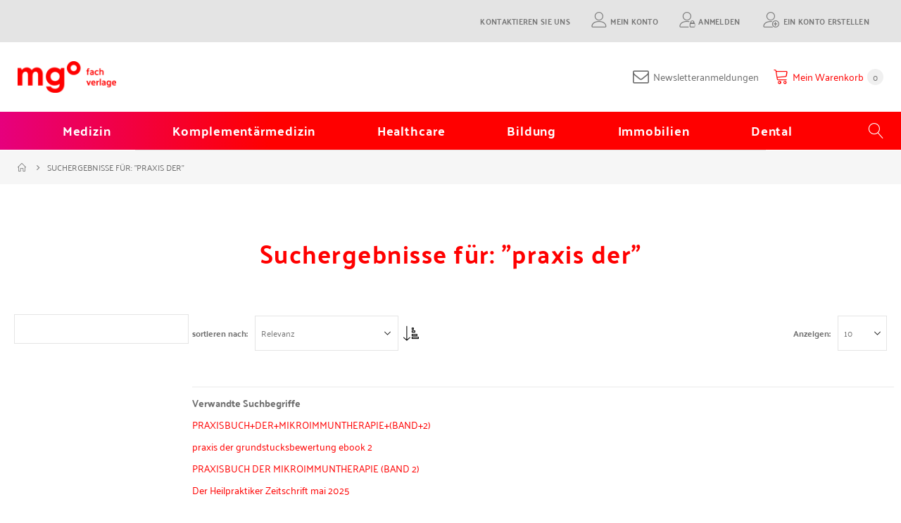

--- FILE ---
content_type: text/html; charset=UTF-8
request_url: https://shop.mgo-fachverlage.de/catalogsearch/result/index/?f=bu+22000268+das+rezeptierbuch+praxis+der+jso+komplex+heilweise&index=2&media_type=2598&q=praxis+der
body_size: 17436
content:
<!doctype html>
<html lang="de">
    <head >
        <script>
    var LOCALE = 'de\u002DDE';
    var BASE_URL = 'https\u003A\u002F\u002Fshop.mgo\u002Dfachverlage.de\u002F';
    var require = {
        'baseUrl': 'https\u003A\u002F\u002Fshop.mgo\u002Dfachverlage.de\u002Fstatic\u002Fversion1763976069\u002Ffrontend\u002FMGO\u002Fdefault\u002Fde_DE'
    };</script>        <meta charset="utf-8"/>
<meta name="title" content="Suchergebnisse für: &quot;praxis der&quot;  - MGO Fachverlage"/>
<meta name="description" content="Aus den Bereichen Schulmedizin, Komplementärmedizin, Gesundheitsmanagement, Bildung und Immobilien bieten Ihnen die Mediengruppe Oberfranken - Fachverlage eine vielfältige Auswahl an Zeitschriften, Fachbücher, Spiele und digitale Medien. Fachgruppen erhalten im Shop Literatur für die berufliche Praxis."/>
<meta name="keywords" content="Schulmedizin, Dental, Komplementärmedizin, Healthcare, Bildung, Immobilien, Fachverlage, Zeitschriften, Fachbücher, Spiele, Medien, Literatur"/>
<meta name="robots" content="INDEX,FOLLOW"/>
<meta name="viewport" content="width=device-width, initial-scale=1, maximum-scale=1.0, user-scalable=no"/>
<meta name="format-detection" content="telephone=no"/>
<title>Suchergebnisse für: &quot;praxis der&quot;  - MGO Fachverlage</title>
<link  rel="stylesheet" type="text/css"  media="all" href="https://shop.mgo-fachverlage.de/static/version1763976069/_cache/merged/836fbd0088e8733c869b8d1c227f8aa3.min.css" />
<link  rel="stylesheet" type="text/css"  media="screen" href="https://shop.mgo-fachverlage.de/static/version1763976069/_cache/merged/b259cdfb152f9a01d414a76431f41de2.min.css" />
<link  rel="stylesheet" type="text/css"  media="screen and (min-width: 768px)" href="https://shop.mgo-fachverlage.de/static/version1763976069/frontend/MGO/default/de_DE/css/styles-l.min.css" />
<link  rel="stylesheet" type="text/css"  media="print" href="https://shop.mgo-fachverlage.de/static/version1763976069/frontend/MGO/default/de_DE/css/print.min.css" />
<script  type="text/javascript"  src="https://shop.mgo-fachverlage.de/static/version1763976069/_cache/merged/baf3806212132cfd0f8dea0923c41440.min.js"></script>
<script  type="text/javascript"  src="https://static.addtoany.com/menu/page.js"></script>
<link  rel="icon" type="image/x-icon" href="https://shop.mgo-fachverlage.de/media/favicon/stores/1/favicon_mgo.png" />
<link  rel="shortcut icon" type="image/x-icon" href="https://shop.mgo-fachverlage.de/media/favicon/stores/1/favicon_mgo.png" />
<style>
.mst-searchautocomplete__autocomplete{
    border: 1px solid #C2C2C2;
    position: absolute;
    top: 3.1rem;
    left: 0;
    box-sizing: border-box;
    background: #fff;
    border-radius: 0 0 1px 1px;
    min-height: 3.5rem;
    z-index: 1000;
    text-align: left;
}
</style>


<script>
var urlname = window.location.pathname;
if(urlname.includes('impressum')){

}  else if (urlname.includes('datenschutz')){

} else{

var head = document.getElementsByTagName('head')[0];
var script = document.createElement('script');
script.type = 'application/javascript';
script.id = 'usercentrics-cmp';
script.setAttribute('data-settings-id', 'xhWbum-LG');
script.src = 'https://app.usercentrics.eu/browser-ui/latest/loader.js';

head.appendChild(script);

}

  require([
        'jquery'], 
         function ($) {
        $("#cookiesettings").on("click", function(){
UC_UI.showFirstLayer();
});
    });

</script>

<script type="text/plain" data-usercentrics="Google Analytics" async="" src="https://www.googletagmanager.com/gtag/js?id=UA-36932493-9">
</script>

<script type="text/plain" data-usercentrics="Google Analytics">
  window.dataLayer = window.dataLayer || [] ;
  function gtag(){dataLayer.push(arguments);}

gtag("js", new Date());
gtag("config", "UA-36932493-9");
gtag("config", "AW-1017919771");
</script>


<!-- Global site tag (gtag.js) - Google Ads: 1017919771 --> <script async src="https://www.googletagmanager.com/gtag/js?id=AW-1017919771"></script> <script> window.dataLayer = window.dataLayer || []; function gtag(){dataLayer.push(arguments);} gtag('js', new Date()); gtag('config', 'AW-1017919771'); </script>

<style>
 .seotext{
margin-top:50px;

}
 

#customer-log-stat .minicart-wrapper,
#customer-log-stat .tocart,
#customer-log-stat .product-add-form {

 

 display: none !important;
}

 

#customer-log-stat::before {
width: 100% !important;
background: #000 !important;
content: "- IHR KONTO WURDE DEAKTIVIERT - \A Bitte melden Sie sich bei unserem Kundenservice unter: 09221/949-311 \A Vielen Dank!" !important;
white-space: pre;
color: #fff !important;
display: block !important;
text-align: center !important;
padding-top: 8px !important;
padding-bottom: 8px !important;
z-index: 999999 !important;
top: 0px !important;
}

.a2a_kit{
display:none
}

</style>        
    <link rel="stylesheet" type="text/css" media="all" href="https://shop.mgo-fachverlage.de/media/porto/web/bootstrap/css/bootstrap.optimized.min.css">
    <link rel="stylesheet" type="text/css" media="all" href="https://shop.mgo-fachverlage.de/media/porto/web/css/animate.optimized.css">
<link rel="stylesheet" type="text/css" media="all" href="https://shop.mgo-fachverlage.de/media/porto/web/css/header/type1.css">
<link rel="stylesheet" type="text/css" media="all" href="https://shop.mgo-fachverlage.de/media/porto/web/css/custom.css">
<link rel="stylesheet" type="text/css" media="all" href="https://shop.mgo-fachverlage.de/media/porto/configed_css/design_mgo_de.css">
<link rel="stylesheet" type="text/css" media="all" href="https://shop.mgo-fachverlage.de/media/porto/configed_css/settings_mgo_de.css">
<script type="text/javascript">
var redirect_cart = false;
</script>
<script type="text/javascript">
var portoThemeLoaded = false;
window.addEventListener( 'load', function() {
  portoThemeLoaded = true;
} );
require([
    'jquery',
    'pt_animate'
], function ($) {
  var portoAnimateFn = function(){
    var $wrap = $(document.body);
    if ($.isFunction($.fn.themeAnimate)) {
      $wrap.find('[data-plugin-animate], [data-appear-animation]').each(function() {
        var $this = $(this),
            opts;

        var pluginOptions = $this.data('plugin-options');
        if (pluginOptions) {
          if (typeof pluginOptions == 'string') {
            opts = JSON.parse(pluginOptions.replace(/'/g,'"').replace(';',''));
          } else {
            opts = pluginOptions;
          }
        }
        $this.themeAnimate(opts);
      });
    }
  };
  if (portoThemeLoaded) {
    portoAnimateFn();
  } else {
    $(window).on('load', portoAnimateFn);
  }
});
</script>
<!-- Google Tag Manager -->
    
                    <script>
        window.mfGtmUserActionDetected = true;
        
        window.mfGtmUserCookiesAllowed = true;
        mfLoadGtm();
        

    function getMfGtmCustomerIdentifier() {
        return localStorage.getItem('mf_gtm_customer_identifier') ? localStorage.getItem('mf_gtm_customer_identifier') : null;
    };

    function mfLoadGtm() {
        if (!window.mfGtmUserActionDetected) return false;
        if (!window.mfGtmLoadBeforeCookieAllowed && !window.mfGtmUserCookiesAllowed) return false;

        if (window.mfGTMTriedToLoad) return;
        window.mfGTMTriedToLoad = true;
        
            (function(w,d,s,l,i){w[l]=w[l]||[];w[l].push({'gtm.start':
                    new Date().getTime(),event:'gtm.js'});var f=d.getElementsByTagName(s)[0],
                j=d.createElement(s),dl=l!='dataLayer'?'&l='+l:'';j.async=true;j.src=
                'https:' + '/' + '/' + 'www.googletagmanager.com/gtm.js?id='+i+dl;f.parentNode.insertBefore(j,f);
            })(window,document,'script','dataLayer','GTM-M6R33TBZ');
        
    };
    </script>
        <script>
        if (!window.MagefanRocketJsCustomOptimization && window.require)
        require(['jquery', 'Magento_Customer/js/customer-data'], function ($, customer) {
            function updateMfGtmCustomerIdentifier(data) {
                if (data.mf_gtm_customer_identifier) {
                    localStorage.setItem('mf_gtm_customer_identifier', data.mf_gtm_customer_identifier);
                }
            }
            let customerData = customer.get('customer');

            customerData.subscribe(function (data) {
                updateMfGtmCustomerIdentifier(data);
            }.bind(this));
            updateMfGtmCustomerIdentifier(customerData());
        });
    </script><!-- End Google Tag Manager -->
    <script type="text/x-magento-init">
        {
            "*": {
                "Magento_PageCache/js/form-key-provider": {
                    "isPaginationCacheEnabled":
                        0                }
            }
        }
    </script>
<script style="display&#x3A;none">
                    window.dataLayer = window.dataLayer || [];
                    window.dataLayer.push({"event":"search","search_term":"praxis der","customerGroup":"Guest","magefanUniqueEventId":"search_40de1959c8fbe0b1f0bdee5b39ee66cd","ecomm_pagetype":"searchresults","customer_identifier":getMfGtmCustomerIdentifier()});
                </script>    </head>
    <body data-container="body"
          data-mage-init='{"loaderAjax": {}, "loader": { "icon": "https://shop.mgo-fachverlage.de/static/version1763976069/frontend/MGO/default/de_DE/images/loader-2.gif"}}'
        id="html-body" class="page-products page-with-filter layout-fullwidth wide catalogsearch-result-index page-layout-2columns-left">
                <script>
        if (window.require) require(['jquery'], function($) {
            $(document).on('ajaxComplete', function (event, xhr, settings) {
                if (typeof settings == 'undefined' && xhr.settings) {
                    settings = xhr.settings;
                }
                
                function getQueryParam(url, key) {
                    let queryStartPos = url.indexOf('?');
                    if (queryStartPos === -1) {
                        return;
                    }
                    let params = url.substring(queryStartPos + 1).split('&');
                    for (var i = 0; i < params.length; i++) {
                        var pairs = params[i].split('=');
                        if (decodeURIComponent(pairs.shift()) == key) {
                            return decodeURIComponent(pairs.join('='));
                        }
                    }
                };

                let term = '';
                let dataLayer = {};
                if (settings.url.indexOf('?q=') !== -1) {
                    term = getQueryParam(settings.url, 'q');
                } else if (settings.url.indexOf('?search_string=') !== -1) {
                    term = getQueryParam(settings.url, 'search_string');
                } else if (settings.url.indexOf('/search/') !== -1) {
                    let substringAfter = function (str, pattern) {
                        return str.slice(str.indexOf(pattern) + pattern.length);
                    };
                    let substringBefore = function (str, pattern) {
                        return str.slice(0, str.indexOf(pattern));
                    };
                    let after = substringAfter(settings.url, '/search/');
                    term = substringBefore(after, '?');
                };
                if (term) {
                    dataLayer.event = 'search';
                    var cmi = getMfGtmCustomerIdentifier();
                    if (cmi) {
                        dataLayer.customer_identifier = cmi;
                    }
                    dataLayer.search_term = term;
                    dataLayer.ecomm_pagetype = 'searchresults';
                    window.dataLayer = window.dataLayer || [];
                    window.dataLayer.push(dataLayer);
                }
            });
        });
    </script><script type="text/x-magento-init">
    {
        "*": {
            "mfGtmCustomerDataLayer": {}
        }
    }
</script>

<script>
    document.addEventListener("DOMContentLoaded", function() {
        document.querySelectorAll("a").forEach(function(link) {
            link.addEventListener("click", function(event) {
                let url = link.href;
                let items, j, newDataLayer, dli, index;
                if (url && window.dataLayer && window.dataLayer.length) {
                    for (let i=0; i<window.dataLayer.length; i++) {
                        dli = window.dataLayer[i];
                        if (dli.event == "view_item_list"
                            && dli.ecommerce
                            && dli.ecommerce.items
                            && dli.ecommerce.items.length
                        ) {
                            items = dli.ecommerce.items;
                            newDataLayer = false;
                            index = -1;
                            for (j=0; j<items.length; j++) {
                                index++;
                                if (items[j].item_url == url) {
                                    newDataLayer = {
                                        "event": "select_item",
                                        "ecommerce": {
                                            "item_list_id": dli.ecommerce.item_list_id,
                                            "item_list_name": dli.ecommerce.item_list_name,
                                            "items": [items[j]]
                                        },
                                        "customerGroup": dli.customerGroup,
                                        "magefanUniqueEventId": "select_item_" + dli.magefanUniqueEventId,
                                        "ecomm_pagetype": dli.ecomm_pagetype,
                                        "customer_identifier": dli.customer_identifier,
                                        "google_tag_params": {
                                            "ecomm_pagetype": dli.google_tag_params.ecomm_pagetype
                                        }
                                    };
                                    newDataLayer.ecommerce.items[0].index = index;
                                    break;
                                };
                            };

                            if (newDataLayer) {
                                window.dataLayer.push(newDataLayer);

                                //window.location = url;
                                //return false;
                            }
                        }
                    }
                }
            });
        });
    });
</script>    <!-- Google Tag Manager (noscript) -->
            <noscript><iframe src="https://www.googletagmanager.com/ns.html?id=GTM-M6R33TBZ"
                          height="0" width="0" style="display:none;visibility:hidden"></iframe></noscript>
        <!-- End Google Tag Manager (noscript) -->
    
<script type="text/x-magento-init">
    {
        "*": {
            "Magento_PageBuilder/js/widget-initializer": {
                "config": {"[data-content-type=\"slider\"][data-appearance=\"default\"]":{"Magento_PageBuilder\/js\/content-type\/slider\/appearance\/default\/widget":false},"[data-content-type=\"map\"]":{"Magento_PageBuilder\/js\/content-type\/map\/appearance\/default\/widget":false},"[data-content-type=\"row\"]":{"Magento_PageBuilder\/js\/content-type\/row\/appearance\/default\/widget":false},"[data-content-type=\"tabs\"]":{"Magento_PageBuilder\/js\/content-type\/tabs\/appearance\/default\/widget":false},"[data-content-type=\"slide\"]":{"Magento_PageBuilder\/js\/content-type\/slide\/appearance\/default\/widget":{"buttonSelector":".pagebuilder-slide-button","showOverlay":"hover","dataRole":"slide"}},"[data-content-type=\"banner\"]":{"Magento_PageBuilder\/js\/content-type\/banner\/appearance\/default\/widget":{"buttonSelector":".pagebuilder-banner-button","showOverlay":"hover","dataRole":"banner"}},"[data-content-type=\"buttons\"]":{"Magento_PageBuilder\/js\/content-type\/buttons\/appearance\/inline\/widget":false},"[data-content-type=\"products\"][data-appearance=\"carousel\"]":{"Magento_PageBuilder\/js\/content-type\/products\/appearance\/carousel\/widget":false},"[data-content-type=\"filterproducts\"][data-appearance=\"owlcarousel\"]":{"Smartwave_Filterproducts\/js\/content-type\/filterproducts\/appearance\/carousel\/widget":false}},
                "breakpoints": {"desktop":{"label":"Desktop","stage":true,"default":true,"class":"desktop-switcher","icon":"Magento_PageBuilder::css\/images\/switcher\/switcher-desktop.svg","conditions":{"min-width":"1024px"},"options":{"products":{"default":{"slidesToShow":"5"}}}},"tablet":{"conditions":{"max-width":"1024px","min-width":"768px"},"options":{"products":{"default":{"slidesToShow":"4"},"continuous":{"slidesToShow":"3"}}}},"mobile":{"label":"Mobile","stage":true,"class":"mobile-switcher","icon":"Magento_PageBuilder::css\/images\/switcher\/switcher-mobile.svg","media":"only screen and (max-width: 768px)","conditions":{"max-width":"768px","min-width":"640px"},"options":{"products":{"default":{"slidesToShow":"3"}}}},"mobile-small":{"conditions":{"max-width":"640px"},"options":{"products":{"default":{"slidesToShow":"2"},"continuous":{"slidesToShow":"1"}}}}}            }
        }
    }
</script>
<script type="text/x-magento-init">
    {
        "body": {
            "addToWishlist": {"productType":["simple","virtual","downloadable","bundle","grouped","configurable"]}        }
    }
</script>

<div class="cookie-status-message" id="cookie-status">
    The store will not work correctly when cookies are disabled.</div>
<script type="text&#x2F;javascript">document.querySelector("#cookie-status").style.display = "none";</script>
<script type="text/x-magento-init">
    {
        "*": {
            "cookieStatus": {}
        }
    }
</script>

<script type="text/x-magento-init">
    {
        "*": {
            "mage/cookies": {
                "expires": null,
                "path": "\u002F",
                "domain": ".shop.mgo\u002Dfachverlage.de",
                "secure": true,
                "lifetime": "3600"
            }
        }
    }
</script>
    <noscript>
        <div class="message global noscript">
            <div class="content">
                <p>
                    <strong>JavaScript scheint in Ihrem Browser deaktiviert zu sein.</strong>
                    <span>
                        Um unsere Website in bester Weise zu erfahren, aktivieren Sie Javascript in Ihrem Browser.                    </span>
                </p>
            </div>
        </div>
    </noscript>

<script>
    window.cookiesConfig = window.cookiesConfig || {};
    window.cookiesConfig.secure = true;
</script><script>    require.config({
        map: {
            '*': {
                wysiwygAdapter: 'mage/adminhtml/wysiwyg/tiny_mce/tinymceAdapter'
            }
        }
    });</script><script>    require.config({
        paths: {
            googleMaps: 'https\u003A\u002F\u002Fmaps.googleapis.com\u002Fmaps\u002Fapi\u002Fjs\u003Fv\u003D3.53\u0026key\u003D'
        },
        config: {
            'Magento_PageBuilder/js/utils/map': {
                style: '',
            },
            'Magento_PageBuilder/js/content-type/map/preview': {
                apiKey: '',
                apiKeyErrorMessage: 'You\u0020must\u0020provide\u0020a\u0020valid\u0020\u003Ca\u0020href\u003D\u0027https\u003A\u002F\u002Fshop.mgo\u002Dfachverlage.de\u002Fadminhtml\u002Fsystem_config\u002Fedit\u002Fsection\u002Fcms\u002F\u0023cms_pagebuilder\u0027\u0020target\u003D\u0027_blank\u0027\u003EGoogle\u0020Maps\u0020API\u0020key\u003C\u002Fa\u003E\u0020to\u0020use\u0020a\u0020map.'
            },
            'Magento_PageBuilder/js/form/element/map': {
                apiKey: '',
                apiKeyErrorMessage: 'You\u0020must\u0020provide\u0020a\u0020valid\u0020\u003Ca\u0020href\u003D\u0027https\u003A\u002F\u002Fshop.mgo\u002Dfachverlage.de\u002Fadminhtml\u002Fsystem_config\u002Fedit\u002Fsection\u002Fcms\u002F\u0023cms_pagebuilder\u0027\u0020target\u003D\u0027_blank\u0027\u003EGoogle\u0020Maps\u0020API\u0020key\u003C\u002Fa\u003E\u0020to\u0020use\u0020a\u0020map.'
            },
        }
    });</script><script>
    require.config({
        shim: {
            'Magento_PageBuilder/js/utils/map': {
                deps: ['googleMaps']
            }
        }
    });</script>
<script>
    var foomanGaBaseUrl = '/catalogsearch/result';
</script>


    <script type="text/javascript">
require([
    'jquery'
], function ($) {
  // sticky filter on mobile
    $(window).on('load',function(){
      if ($('.toolbar').length > 0) {
        var init_filter_sticky = function() {
          var $obj = $('#layer-product-list > .toolbar.toolbar-products,#layer-product-list .search.results > .toolbar.toolbar-products');

          if (!$obj.prev('.filter-placeholder').length) {
            $('<div class="filter-placeholder m-0"></div>').insertBefore($obj);
          }
          var sticky_height = 0;
          if($('.page-header.sticky-header').length > 0){
            sticky_height = $('.page-header.sticky-header .header-main').outerHeight();
          }
          var $ph = $obj.prev('.filter-placeholder'),
              scrollTop = $(window).scrollTop(),
              offset = sticky_height;
          if ($ph.offset().top <= scrollTop + offset) {
            $ph.css('height', $obj.outerHeight() + parseInt($obj.css('margin-bottom')));
            $obj.addClass('sticky').css('top', offset);
          } else {
            $ph.css('height', '');
            $obj.removeClass('sticky');
          }
        };
        if (window.innerWidth < 992) {
          window.removeEventListener('scroll', init_filter_sticky);
          window.addEventListener('scroll', init_filter_sticky, {passive: true});
          init_filter_sticky();
        }
        $(window).on('resize', function() {
          if (window.innerWidth < 992) {
            window.removeEventListener('scroll', init_filter_sticky);
            window.addEventListener('scroll', init_filter_sticky, {passive: true});
          }else{
            window.removeEventListener('scroll', init_filter_sticky);
            $('#layer-product-list > .toolbar.toolbar-products').removeClass('sticky').css('top', '').prev('.filter-placeholder').css('height', '');
          }
        });
      }
    });
    // filter popup events
		$(document).on('click', '.sidebar-toggle', function(e) {
			e.preventDefault();
			var $html = $('html');
      var $obj = $('.columns .mobile-sidebar');
      var $obj2 = $('.columns .layered-filter-block-container');
      if (!$obj.parents().find('.sidebar-overlay').length) {
        $('<div class="sidebar-overlay"></div>').insertBefore($obj);
      }
      if (!$obj2.parents().find('.sidebar-overlay').length && $('.page-layout-1column').length) {
        $('<div class="sidebar-overlay"></div>').insertBefore($obj2);
      }
      if($('#ln_overlay').length) {
        var Isloader = $('#ln_overlay').detach();
        if (!$obj.prev('#ln_overlay').length) {
          Isloader.insertBefore($obj);
        }
        if (!$obj2.prev('#ln_overlay').length && $('.page-layout-1column').length) {
          Isloader.insertBefore($obj2);
        }
      }
			if ($html.hasClass('sidebar-opened')) {
				$html.removeClass('sidebar-opened');
				$('.sidebar-overlay').removeClass('active');
			} else {
				$html.addClass('sidebar-opened');
				$('.sidebar-overlay').addClass('active');
			}
		});

		$(document.body).on('click', '.sidebar-overlay', function() {
			$('html').removeClass('sidebar-opened');
			$('html').removeClass('filter-sidebar-opened');
			$(this).removeClass('active');
		});

		$(window).on('resize', function() {
			if (window.innerWidth > 991) {
				$('.sidebar-overlay').click();
			}
		});
});
</script>
<div class="page-wrapper">    <header class="page-header type1 " >
                            <div class="main-panel-top">
                <div class="container">
                    <div class="main-panel-inner">
                        <div class="panel wrapper">
                            <div class="header-left">
                                <div class="panel header">
                                                                                                        </div>
                            </div>
                            <div class="header-right">
                                <div class="panel header show-icon-tablet">
                                    <div class="top-links-icon">
                                        <a href="javascript:;">Links</a>
                                    </div>
                                    <ul class="header links">    <li class="greet welcome" data-bind="scope: 'customer'">
        <!-- ko if: customer().fullname  -->
        <span class="logged-in"
              data-bind="text: new String('Willkommen, %1!').
              replace('%1', customer().fullname)">
        </span>
        <!-- /ko -->
        <!-- ko ifnot: customer().fullname  -->
        <span class="not-logged-in"
              data-bind="text: ''"></span>
                <!-- /ko -->
    </li>
        <script type="text/x-magento-init">
        {
            "*": {
                "Magento_Ui/js/core/app": {
                    "components": {
                        "customer": {
                            "component": "Magento_Customer/js/view/customer"
                        }
                    }
                }
            }
        }
    </script>
<li class="item link compare hide" data-bind="scope: 'compareProducts'" data-role="compare-products-link">
    <a class="action compare" title="Produkte vergleichen"
       data-bind="attr: {'href': compareProducts().listUrl}, css: {'': !compareProducts().count}"
    >
    	<em class="porto-icon-chart hidden-xs"></em>
        Vergleichen        (<span class="counter qty" data-bind="text: compareProducts().countCaption"></span>)
    </a>
</li>
<script type="text/x-magento-init">
{"[data-role=compare-products-link]": {"Magento_Ui/js/core/app": {"components":{"compareProducts":{"component":"Magento_Catalog\/js\/view\/compare-products"}}}}}
</script>
<li><a href="https://shop.mgo-fachverlage.de/contact">Kontaktieren Sie uns</a></li><li><a href="https://shop.mgo-fachverlage.de/customer/account/" id="idwgRhO1J0" class="my-account" >Mein Konto</a></li><li class="link authorization-link" data-label="oder">
    <a href="https://shop.mgo-fachverlage.de/customer/account/login/referer/[base64]~/"        >Anmelden</a>
</li>
<li><a href="https://shop.mgo-fachverlage.de/customer/account/create/" id="id0EqgbfYX" class="create-an-account" >Ein Konto erstellen</a></li></ul>                                </div>
                                                            </div>
                        </div>
                    </div>
                </div>
            </div>
            <div class="header-main">
                <div class="header content header-row">
                    <div class="header-left">
                        <span data-action="toggle-nav" class="action nav-toggle"><span>Navigation umschalten</span></span>
                            <a class="logo" href="https://shop.mgo-fachverlage.de/" title="Mediengruppe Oberfranken - Fachverlage GmbH & Co. KG">
        <img src="https://shop.mgo-fachverlage.de/media/logo/stores/1/mgo_fachverlage_logo_transparent-300x96.png"
             alt="Mediengruppe Oberfranken - Fachverlage GmbH & Co. KG"
             width="140"                     />
    </a>
                    </div>
                    <div class="header-center">
                        <div class="search-area show-icon-tablet">
                            <a href="javascript:void(0);" class="search-toggle-icon"><span><i class="porto-icon-magnifier"></i></span></a>
                                                    </div>
                    </div>
                    <div class="header-right">
                        <div class="header-contact">
                            <div class="custom-block"></div><!--                            custom-->
<!--                            <a href="--><!--" class="my-account m-l-xs mr-1 mr-lg-2" title="My Account"><i class="porto-icon-user-2"></i></a>-->
<!--                            <a href="--><!--" class="wishlist mr-1 mr-lg-2 pr-lg-1" title="Wishlist"><i class="porto-icon-wishlist-2"></i></a>-->
                        </div>
                        <div class="header_newsletter">
                            <a href="https://mgo-fachverlage.de/mgo-fachverlage/unsere-newsletter/" class="newsletter_header_link" target="_blank">
                                <i class="fa fa-envelope-o"></i>
                                <span>Newsletteranmeldungen</span>
                            </a>
                        </div>
                        
<div data-block="minicart" class="minicart-wrapper cart-design-1">
    <a class="action showcart rd-navbar-cart-toggle" href="https://shop.mgo-fachverlage.de/checkout/cart/"
       data-bind="scope: 'minicart_content'">
        <span class="text">Mein Warenkorb</span>
        <strong class="counter qty empty"
              data-bind="css: { empty: !!getCartParam('summary_count') == false }, blockLoader: isLoading">
            <strong class="counter-number">
            <!-- ko if: getCartParam('summary_count') --><!-- ko text: getCartParam('summary_count') --><!-- /ko --><!-- /ko -->
                <!-- ko ifnot: getCartParam('summary_count') -->0<!-- /ko -->
            </strong>
            <strong class="counter-label">
                <!-- ko i18n: 'items' --><!-- /ko -->
            </strong>
        </strong>
    </a>
    <a class="showcart action-subtotal d-none" href="https://shop.mgo-fachverlage.de/checkout/cart/"
       data-bind="scope: 'minicart_content'">
        <span class="cart-subtotal">
          Warenkorb          <span class="cart-price">
            <span class="amount" data-bind="html: getCartParam('subtotal')">
              <!-- ko if: !getCartParam('subtotal') -->
                <!-- ko i18n: '€ 0.00' --><!-- /ko -->
                <!-- /ko -->
            </span>
          </span>
        </span>
    </a>
            <div class="block block-minicart empty"
             data-role="dropdownDialog"
             data-mage-init='{"dropdownDialog":{
                "appendTo":"[data-block=minicart]",
                "triggerTarget":".showcart",
                "timeout": "2000",
                "closeOnMouseLeave": false,
                "closeOnEscape": true,
                "triggerClass":"active",
                "parentClass":"active",
                "buttons":[]}}'>
            <div id="minicart-content-wrapper" data-bind="scope: 'minicart_content'">
                <!-- ko template: getTemplate() --><!-- /ko -->
            </div>
        </div>
        <script>window.checkout = {"shoppingCartUrl":"https:\/\/shop.mgo-fachverlage.de\/checkout\/cart\/","checkoutUrl":"https:\/\/shop.mgo-fachverlage.de\/checkout\/","updateItemQtyUrl":"https:\/\/shop.mgo-fachverlage.de\/checkout\/sidebar\/updateItemQty\/","removeItemUrl":"https:\/\/shop.mgo-fachverlage.de\/checkout\/sidebar\/removeItem\/","imageTemplate":"Magento_Catalog\/product\/image_with_borders","baseUrl":"https:\/\/shop.mgo-fachverlage.de\/","minicartMaxItemsVisible":5,"websiteId":"1","maxItemsToDisplay":10,"storeId":"1","storeGroupId":"1","agreementIds":["3","4"],"customerLoginUrl":"https:\/\/shop.mgo-fachverlage.de\/customer\/account\/login\/referer\/[base64]~\/","isRedirectRequired":false,"autocomplete":"off","captcha":{"user_login":{"isCaseSensitive":false,"imageHeight":50,"imageSrc":"","refreshUrl":"https:\/\/shop.mgo-fachverlage.de\/captcha\/refresh\/","isRequired":false,"timestamp":1769056834}}}</script>    <script type="text/x-magento-init">
    {
        "[data-block='minicart']": {
            "Magento_Ui/js/core/app": {"components":{"minicart_content":{"children":{"subtotal.container":{"children":{"subtotal":{"children":{"subtotal.totals":{"config":{"display_cart_subtotal_incl_tax":1,"display_cart_subtotal_excl_tax":0,"template":"Magento_Tax\/checkout\/minicart\/subtotal\/totals"},"children":{"subtotal.totals.msrp":{"component":"Magento_Msrp\/js\/view\/checkout\/minicart\/subtotal\/totals","config":{"displayArea":"minicart-subtotal-hidden","template":"Magento_Msrp\/checkout\/minicart\/subtotal\/totals"}}},"component":"Magento_Tax\/js\/view\/checkout\/minicart\/subtotal\/totals"}},"component":"uiComponent","config":{"template":"Magento_Checkout\/minicart\/subtotal"}}},"component":"uiComponent","config":{"displayArea":"subtotalContainer"}},"item.renderer":{"component":"Magento_Checkout\/js\/view\/cart-item-renderer","config":{"displayArea":"defaultRenderer","template":"Magento_Checkout\/minicart\/item\/default"},"children":{"item.image":{"component":"Magento_Catalog\/js\/view\/image","config":{"template":"Magento_Catalog\/product\/image","displayArea":"itemImage"}},"checkout.cart.item.price.sidebar":{"component":"uiComponent","config":{"template":"Magento_Checkout\/minicart\/item\/price","displayArea":"priceSidebar"}}}},"extra_info":{"component":"uiComponent","config":{"displayArea":"extraInfo"}},"promotion":{"component":"uiComponent","config":{"displayArea":"promotion"},"children":{"customweb_external_checkout_widgets":{"component":"Customweb_Base\/js\/view\/checkout\/minicart\/external_checkout_widgets","config":{"template":"Customweb_Base\/checkout\/minicart\/external_checkout_widgets"}}}}},"config":{"itemRenderer":{"default":"defaultRenderer","simple":"defaultRenderer","virtual":"defaultRenderer"},"template":"Magento_Checkout\/minicart\/content"},"component":"Magento_Checkout\/js\/view\/minicart"}},"types":[]}        },
        "*": {
            "Magento_Ui/js/block-loader": "https://shop.mgo-fachverlage.de/static/version1763976069/frontend/MGO/default/de_DE/images/loader-1.gif"
        }
    }
    </script>
    </div>
                    </div>
                </div>
            </div>
            <div class="sections nav-sections">
                <div class="section-items nav-sections-items"
             data-mage-init='{"tabs":{"openedState":"active"}}'>
                                            <div class="section-item-title nav-sections-item-title"
                     data-role="collapsible">
                    <a class="nav-sections-item-switch"
                       data-toggle="switch" href="#store.menu">
                        Menü                    </a>
                </div>
                <div class="section-item-content nav-sections-item-content"
                     id="store.menu"
                     data-role="content">
                    
<nav class="navigation sw-megamenu " role="navigation">
    <ul>
        <li class="ui-menu-item level0 fullwidth "><a href="https://shop.mgo-fachverlage.de/medizin.html" class="level-top" title="Medizin"><span>Medizin</span></a></li><li class="ui-menu-item level0 fullwidth "><a href="https://shop.mgo-fachverlage.de/komplementaermedizin.html" class="level-top" title="Komplementärmedizin"><span>Komplementärmedizin</span></a></li><li class="ui-menu-item level0 fullwidth "><a href="https://shop.mgo-fachverlage.de/gesundheitsmanagement.html" class="level-top" title="Healthcare"><span>Healthcare</span></a></li><li class="ui-menu-item level0 fullwidth "><a href="https://shop.mgo-fachverlage.de/bildung.html" class="level-top" title="Bildung"><span>Bildung</span></a></li><li class="ui-menu-item level0 fullwidth "><a href="https://shop.mgo-fachverlage.de/immobilien.html" class="level-top" title="Immobilien"><span>Immobilien</span></a></li><li class="ui-menu-item level0 fullwidth "><a href="https://shop.mgo-fachverlage.de/dental.html" class="level-top" title="Dental"><span>Dental</span></a></li>    </ul>
</nav>

<script type="text/javascript">
    require([
        'jquery',
        'Smartwave_Megamenu/js/sw_megamenu'
    ], function ($) {
        $(".sw-megamenu").swMegamenu();
    });
</script>
<button class="rd-navbar-search-toggle" data-rd-navbar-toggle=".rd-navbar-search"><span></span></button>
<div class="block block-search">
    <div class="block block-content">
        <form class="form minisearch" id="search_mini_form" action="https://shop.mgo-fachverlage.de/catalogsearch/result/" method="get">
            <div class="field search">
                <div class="control">
                    <input id="search"
                           data-mage-init='{"quickSearch":{
                                "formSelector":"#search_mini_form",
                                "url":"https://shop.mgo-fachverlage.de/search/ajax/suggest/",
                                "destinationSelector":"#search_autocomplete"}
                           }'
                           type="text"
                           name="q"
                           value="praxis der"
                           placeholder="Hier den ganzen Shop durchsuchen..."
                           class="input-text"
                           maxlength="128"
                           role="combobox"
                           aria-haspopup="false"
                           aria-autocomplete="both"
                           autocomplete="off"/>
                    <div id="search_autocomplete" class="search-autocomplete"></div>
                    <div class="nested">
    <a class="action advanced" href="https://shop.mgo-fachverlage.de/catalogsearch/advanced/" data-action="advanced-search">
        Erweiterte Suche    </a>
</div>
                </div>
            </div>
            <div class="actions">
                <button type="submit"
                        title="Suche"
                        class="action search">
                    <span>Suche</span>
                </button>
            </div>
        </form>
    </div>
</div>
                </div>
                                            <div class="section-item-title nav-sections-item-title"
                     data-role="collapsible">
                    <a class="nav-sections-item-switch"
                       data-toggle="switch" href="#store.links">
                        Konto                    </a>
                </div>
                <div class="section-item-content nav-sections-item-content"
                     id="store.links"
                     data-role="content">
                    <!-- Account links -->                </div>
                                    </div>
    </div>
            </header>
    <div class="breadcrumbs">
    <ul class="items">
                    <li class="item home">
                            <a href="https://shop.mgo-fachverlage.de/"
                   title="Zur Homepage">
                    Home                </a>
                        </li>
                    <li class="item search">
                            <strong>Suchergebnisse für: &quot;praxis der&quot;</strong>
                        </li>
            </ul>
</div>
<main id="maincontent" class="page-main"><a id="contentarea" tabindex="-1"></a>
<div class="page-title-wrapper">
    <h1 class="page-title"
                >
        <span class="base" data-ui-id="page-title-wrapper" >Suchergebnisse für: &quot;praxis der&quot;</span>    </h1>
    </div>
<div class="page messages"><div data-placeholder="messages"></div>
<div data-bind="scope: 'messages'">
    <!-- ko if: cookieMessagesObservable() && cookieMessagesObservable().length > 0 -->
    <div aria-atomic="true" role="alert" class="messages" data-bind="foreach: {
        data: cookieMessagesObservable(), as: 'message'
    }">
        <div data-bind="attr: {
            class: 'message-' + message.type + ' ' + message.type + ' message',
            'data-ui-id': 'message-' + message.type
        }">
            <div data-bind="html: $parent.prepareMessageForHtml(message.text)"></div>
        </div>
    </div>
    <!-- /ko -->

    <div aria-atomic="true" role="alert" class="messages" data-bind="foreach: {
        data: messages().messages, as: 'message'
    }, afterRender: purgeMessages">
        <div data-bind="attr: {
            class: 'message-' + message.type + ' ' + message.type + ' message',
            'data-ui-id': 'message-' + message.type
        }">
            <div data-bind="html: $parent.prepareMessageForHtml(message.text)"></div>
        </div>
    </div>
</div>

<script type="text/x-magento-init">
    {
        "*": {
            "Magento_Ui/js/core/app": {
                "components": {
                        "messages": {
                            "component": "Magento_Theme/js/view/messages"
                        }
                    }
                }
            }
    }
</script>
</div><div class="page-main-inner"><div class="columns"><div class="column main"><input name="form_key" type="hidden" value="Ba2v7WTXFmI8U3Gi" /><div id="authenticationPopup" data-bind="scope:'authenticationPopup', style: {display: 'none'}">
        <script>window.authenticationPopup = {"autocomplete":"off","customerRegisterUrl":"https:\/\/shop.mgo-fachverlage.de\/customer\/account\/create\/","customerForgotPasswordUrl":"https:\/\/shop.mgo-fachverlage.de\/customer\/account\/forgotpassword\/","baseUrl":"https:\/\/shop.mgo-fachverlage.de\/","customerLoginUrl":"https:\/\/shop.mgo-fachverlage.de\/customer\/ajax\/login\/"}</script>    <!-- ko template: getTemplate() --><!-- /ko -->
        <script type="text/x-magento-init">
        {
            "#authenticationPopup": {
                "Magento_Ui/js/core/app": {"components":{"authenticationPopup":{"component":"Magento_Customer\/js\/view\/authentication-popup","children":{"messages":{"component":"Magento_Ui\/js\/view\/messages","displayArea":"messages"},"captcha":{"component":"Magento_Captcha\/js\/view\/checkout\/loginCaptcha","displayArea":"additional-login-form-fields","formId":"user_login","configSource":"checkout"},"recaptcha":{"component":"Magento_ReCaptchaFrontendUi\/js\/reCaptcha","displayArea":"additional-login-form-fields","reCaptchaId":"recaptcha-popup-login","settings":{"rendering":{"sitekey":"6LcyhbQZAAAAAFhxeMqrPzOy20m8lw-fD9oIxk1f","badge":"inline","size":"invisible","theme":"light","hl":""},"invisible":true}}}}}}            },
            "*": {
                "Magento_Ui/js/block-loader": "https\u003A\u002F\u002Fshop.mgo\u002Dfachverlage.de\u002Fstatic\u002Fversion1763976069\u002Ffrontend\u002FMGO\u002Fdefault\u002Fde_DE\u002Fimages\u002Floader\u002D1.gif"
                            }
        }
    </script>
</div>
<script type="text/x-magento-init">
    {
        "*": {
            "Magento_Customer/js/section-config": {
                "sections": {"stores\/store\/switch":["*"],"stores\/store\/switchrequest":["*"],"directory\/currency\/switch":["*"],"*":["messages","customweb_external_checkout_widgets"],"customer\/account\/logout":["*","recently_viewed_product","recently_compared_product","persistent"],"customer\/account\/loginpost":["*"],"customer\/account\/createpost":["*"],"customer\/account\/editpost":["*"],"customer\/ajax\/login":["checkout-data","cart","captcha"],"catalog\/product_compare\/add":["compare-products"],"catalog\/product_compare\/remove":["compare-products"],"catalog\/product_compare\/clear":["compare-products"],"sales\/guest\/reorder":["cart"],"sales\/order\/reorder":["cart"],"checkout\/cart\/add":["cart","directory-data"],"checkout\/cart\/delete":["cart"],"checkout\/cart\/updatepost":["cart"],"checkout\/cart\/updateitemoptions":["cart"],"checkout\/cart\/couponpost":["cart"],"checkout\/cart\/estimatepost":["cart"],"checkout\/cart\/estimateupdatepost":["cart"],"checkout\/onepage\/saveorder":["cart","checkout-data","last-ordered-items"],"checkout\/sidebar\/removeitem":["cart"],"checkout\/sidebar\/updateitemqty":["cart"],"rest\/*\/v1\/carts\/*\/payment-information":["cart","last-ordered-items","captcha","instant-purchase"],"rest\/*\/v1\/guest-carts\/*\/payment-information":["cart","captcha"],"rest\/*\/v1\/guest-carts\/*\/selected-payment-method":["cart","checkout-data"],"rest\/*\/v1\/carts\/*\/selected-payment-method":["cart","checkout-data","instant-purchase"],"customer\/address\/*":["instant-purchase"],"customer\/account\/*":["instant-purchase"],"vault\/cards\/deleteaction":["instant-purchase"],"multishipping\/checkout\/overviewpost":["cart"],"paypal\/express\/placeorder":["cart","checkout-data"],"paypal\/payflowexpress\/placeorder":["cart","checkout-data"],"paypal\/express\/onauthorization":["cart","checkout-data"],"persistent\/index\/unsetcookie":["persistent"],"review\/product\/post":["review"],"paymentservicespaypal\/smartbuttons\/placeorder":["cart","checkout-data"],"paymentservicespaypal\/smartbuttons\/cancel":["cart","checkout-data"],"wishlist\/index\/add":["wishlist"],"wishlist\/index\/remove":["wishlist"],"wishlist\/index\/updateitemoptions":["wishlist"],"wishlist\/index\/update":["wishlist"],"wishlist\/index\/cart":["wishlist","cart"],"wishlist\/index\/fromcart":["wishlist","cart"],"wishlist\/index\/allcart":["wishlist","cart"],"wishlist\/shared\/allcart":["wishlist","cart"],"wishlist\/shared\/cart":["cart"],"computopcw\/endpoint\/index":["cart"],"braintree\/paypal\/placeorder":["cart","checkout-data"],"braintree\/googlepay\/placeorder":["cart","checkout-data"]},
                "clientSideSections": ["checkout-data","cart-data"],
                "baseUrls": ["https:\/\/shop.mgo-fachverlage.de\/"],
                "sectionNames": ["messages","customer","compare-products","last-ordered-items","cart","directory-data","captcha","instant-purchase","loggedAsCustomer","persistent","review","payments","wishlist","customweb_external_checkout_widgets","recently_viewed_product","recently_compared_product","product_data_storage","paypal-billing-agreement"]            }
        }
    }
</script>
<script type="text/x-magento-init">
    {
        "*": {
            "Magento_Customer/js/customer-data": {
                "sectionLoadUrl": "https\u003A\u002F\u002Fshop.mgo\u002Dfachverlage.de\u002Fcustomer\u002Fsection\u002Fload\u002F",
                "expirableSectionLifetime": 60,
                "expirableSectionNames": ["cart","persistent"],
                "cookieLifeTime": "3600",
                "cookieDomain": "",
                "updateSessionUrl": "https\u003A\u002F\u002Fshop.mgo\u002Dfachverlage.de\u002Fcustomer\u002Faccount\u002FupdateSession\u002F",
                "isLoggedIn": ""
            }
        }
    }
</script>
<script type="text/x-magento-init">
    {
        "*": {
            "Magento_Customer/js/invalidation-processor": {
                "invalidationRules": {
                    "website-rule": {
                        "Magento_Customer/js/invalidation-rules/website-rule": {
                            "scopeConfig": {
                                "websiteId": "1"
                            }
                        }
                    }
                }
            }
        }
    }
</script>
<script type="text/x-magento-init">
    {
        "body": {
            "pageCache": {"url":"https:\/\/shop.mgo-fachverlage.de\/page_cache\/block\/render\/?f=bu+22000268+das+rezeptierbuch+praxis+der+jso+komplex+heilweise&index=2&media_type=2598&q=praxis+der","handles":["default","catalogsearch_result_index"],"originalRequest":{"route":"catalogsearch","controller":"result","action":"index","uri":"\/catalogsearch\/result\/index\/?f=bu+22000268+das+rezeptierbuch+praxis+der+jso+komplex+heilweise&index=2&media_type=2598&q=praxis+der"},"versionCookieName":"private_content_version"}        }
    }
</script>
              <div class="toolbar toolbar-products" data-mage-init='{"productListToolbarForm":{"mode":"product_list_mode","direction":"product_list_dir","order":"product_list_order","limit":"product_list_limit","modeDefault":"list","directionDefault":"desc","orderDefault":"relevance","limitDefault":10,"url":"https:\/\/shop.mgo-fachverlage.de\/catalogsearch\/result\/index\/?f=bu+22000268+das+rezeptierbuch+praxis+der+jso+komplex+heilweise&index=2&media_type=2598&q=praxis+der","formKey":"Ba2v7WTXFmI8U3Gi","post":false}}'>
        <a href="#" class="porto-product-filters-toggle sidebar-toggle d-inline-flex d-lg-none"><svg data-name="Layer 3" id="Layer_3" viewBox="0 0 32 32" xmlns="http://www.w3.org/2000/svg"><line class="cls-1" x1="15" x2="26" y1="9" y2="9"></line><line class="cls-1" x1="6" x2="9" y1="9" y2="9"></line><line class="cls-1" x1="23" x2="26" y1="16" y2="16"></line><line class="cls-1" x1="6" x2="17" y1="16" y2="16"></line><line class="cls-1" x1="17" x2="26" y1="23" y2="23"></line><line class="cls-1" x1="6" x2="11" y1="23" y2="23"></line><path class="cls-2" d="M14.5,8.92A2.6,2.6,0,0,1,12,11.5,2.6,2.6,0,0,1,9.5,8.92a2.5,2.5,0,0,1,5,0Z"></path><path class="cls-2" d="M22.5,15.92a2.5,2.5,0,1,1-5,0,2.5,2.5,0,0,1,5,0Z"></path><path class="cls-3" d="M21,16a1,1,0,1,1-2,0,1,1,0,0,1,2,0Z"></path><path class="cls-2" d="M16.5,22.92A2.6,2.6,0,0,1,14,25.5a2.6,2.6,0,0,1-2.5-2.58,2.5,2.5,0,0,1,5,0Z"></path></svg> <span>Filter</span></a>
                    <div class="toolbar-sorter sorter field">
    <label class="sorter-label label" for="sorter">Sortieren nach</label>
    <div class="control">
        <select id="sorter" data-role="sorter" class="sorter-options">
                            <option value="name"
                                    >
                    Titel                </option>
                            <option value="cover_author"
                                    >
                    Autor                </option>
                            <option value="cover_release"
                                    >
                    Erscheinungstermin                </option>
                            <option value="relevance"
                                            selected="selected"
                                    >
                    Relevanz                </option>
                    </select>
    </div>
            <a title="In aufsteigender Reihenfolge" href="#" class="action sorter-action sort-desc" data-role="direction-switcher" data-value="asc">
            <span>Asc</span>
        </a>
    </div>
        
        <p class="toolbar-amount" id="toolbar-amount">
            Artikel <span class="toolbar-number">1</span>-<span class="toolbar-number">10</span> von <span class="toolbar-number">101</span>    </p>

        
    
        
                <div class="pages">
            <strong class="label pages-label" id="paging-label">Seite</strong>
            <ul class="items pages-items" aria-labelledby="paging-label">
            
            
            
                                                <li class="item current">
                        <strong class="page">
                            <span class="label">Sie lesen gerade Seite</span>
                            <span>1</span>
                        </strong>
                    </li>
                                                                <li class="item">
                        <a href="https://shop.mgo-fachverlage.de/catalogsearch/result/index/?f=bu+22000268+das+rezeptierbuch+praxis+der+jso+komplex+heilweise&amp;index=2&amp;media_type=2598&amp;p=2&amp;q=praxis+der" class="page">
                            <span class="label">Seite</span>
                            <span>2</span>
                        </a>
                    </li>
                                                                <li class="item">
                        <a href="https://shop.mgo-fachverlage.de/catalogsearch/result/index/?f=bu+22000268+das+rezeptierbuch+praxis+der+jso+komplex+heilweise&amp;index=2&amp;media_type=2598&amp;p=3&amp;q=praxis+der" class="page">
                            <span class="label">Seite</span>
                            <span>3</span>
                        </a>
                    </li>
                                                                <li class="item">
                        <a href="https://shop.mgo-fachverlage.de/catalogsearch/result/index/?f=bu+22000268+das+rezeptierbuch+praxis+der+jso+komplex+heilweise&amp;index=2&amp;media_type=2598&amp;p=4&amp;q=praxis+der" class="page">
                            <span class="label">Seite</span>
                            <span>4</span>
                        </a>
                    </li>
                                                                <li class="item">
                        <a href="https://shop.mgo-fachverlage.de/catalogsearch/result/index/?f=bu+22000268+das+rezeptierbuch+praxis+der+jso+komplex+heilweise&amp;index=2&amp;media_type=2598&amp;p=5&amp;q=praxis+der" class="page">
                            <span class="label">Seite</span>
                            <span>5</span>
                        </a>
                    </li>
                            
            
            
                            <li class="item pages-item-next">
                                        <a class="action  next"
                       href="https://shop.mgo-fachverlage.de/catalogsearch/result/index/?f=bu+22000268+das+rezeptierbuch+praxis+der+jso+komplex+heilweise&amp;index=2&amp;media_type=2598&amp;p=2&amp;q=praxis+der"
                       title="Weiter">
                        <span class="label">Seite</span>
                        <span>Weiter</span>
                    </a>
                </li>
                        </ul>
        </div>
        
    
    

        <div class="field limiter">
    <label class="label" for="limiter">
        <span>Anzeigen</span>
    </label>
    <div class="control">
        <select id="limiter" data-role="limiter" class="limiter-options">
                            <option value="5"
                    >
                    5                </option>
                            <option value="10"
                                            selected="selected"
                    >
                    10                </option>
                            <option value="15"
                    >
                    15                </option>
                            <option value="20"
                    >
                    20                </option>
                            <option value="25"
                    >
                    25                </option>
                    </select>
    </div>
    <span class="limiter-text">pro Seite</span>
</div>
                        <div class="modes">
                    </div>
            </div>
<script>
    require([
        'jquery'
    ], function ($) {
        'use strict';
        if($('.layered-filter-block-container').length == 0){
            $('.infinite-loader').hide();
            $('.toolbar.toolbar-products').show();
        }
    });
</script>
        <dl class="block">
        <dt class="title">Verwandte Suchbegriffe</dt>
                    <dd class="item">
                <a href="https://shop.mgo-fachverlage.de/catalogsearch/result/?q=PRAXISBUCH%2BDER%2BMIKROIMMUNTHERAPIE%2B%28BAND%2B2%29"
                    >PRAXISBUCH+DER+MIKROIMMUNTHERAPIE+(BAND+2)</a>
                            </dd>
                    <dd class="item">
                <a href="https://shop.mgo-fachverlage.de/catalogsearch/result/?q=praxis+der+grundstucksbewertung+ebook+2"
                    >praxis der grundstucksbewertung ebook 2</a>
                            </dd>
                    <dd class="item">
                <a href="https://shop.mgo-fachverlage.de/catalogsearch/result/?q=PRAXISBUCH+DER+MIKROIMMUNTHERAPIE+%28BAND+2%29"
                    >PRAXISBUCH DER MIKROIMMUNTHERAPIE (BAND 2)</a>
                            </dd>
                    <dd class="item">
                <a href="https://shop.mgo-fachverlage.de/catalogsearch/result/?q=Der+Heilpraktiker+Zeitschrift+mai+2025"
                    >Der Heilpraktiker Zeitschrift mai 2025</a>
                            </dd>
                    <dd class="item">
                <a href="https://shop.mgo-fachverlage.de/catalogsearch/result/?q=Der+Schl%C3%BCssel+zu+C.+M.+Bogers+%22Synoptic+Key%22"
                    >Der Schlüssel zu C. M. Bogers &quot;Synoptic Key&quot;</a>
                            </dd>
            </dl>
        <div class="products wrapper list  products-list   ">
                <ol class="filterproducts products list items product-items">
                                        <li class="item product product-item">                                <div class="product-item-info type0 porto-tb-item type-product has-post-thumbnail product-type-simple" data-container="product-grid">
                  <div class="porto-section p-0">
                                        <div class="product photo product-item-photo product-image">
                      <div class="porto-tb-featured-image tb-image-type-hover">
                        <a href="https://shop.mgo-fachverlage.de/chirurgische-praxis-digital-abo.html" tabindex="-1" class="post featured image">
                                                <img class="product-image-photo default_image porto-lazyload" data-src="https://shop.mgo-fachverlage.de/media/catalog/product/cache/df02c63fb26005801af6048b93b3d705/c/p/cp_2024_online_1.jpg" width="300" height="400" alt=""/>
                                                                                                                            </a>
                                                                                                <!-- Dailydeal Product data -->
                                                <!-- Dailydeal Product End -->
                                              </div>
                    </div>
                                        <div class="product details product-item-details porto-section product-content">
                                                                                              <strong class="product name product-item-name">
                            <a class="product-item-link"
                               href="https://shop.mgo-fachverlage.de/chirurgische-praxis-digital-abo.html">
                                chirurgische Praxis Digital Abo                            </a>
                        </strong>
                        
                                                    <div class="product description product-item-description">
                                <p>Die chirurgische praxis bietet monatlich geprüfte und werbefreie Fachbeiträge zum gesamten Spektrum der Chirurgie mit Blick über den Tellerrand. Anerkannte Autorinnen und Autoren aus Klinik und Praxis liefern praxisnahes Wissen für Ihre Weiterbildung und fachliche Vertiefung.</p>                                <a href="https://shop.mgo-fachverlage.de/chirurgische-praxis-digital-abo.html" title="chirurgische Praxis Digital Abo"
                                   class="action more">Erfahren Sie mehr</a>
                            </div>
                                                                        <div class="price-box price-final_price" data-role="priceBox" data-product-id="16987" data-price-box="product-id-16987">

    <span class="normal-price">
        <span class="price-container price-final_price tax weee"
    >
            <span class="price-label">ab</span>
    
            <span  id="product-price-16987"                        data-price-amount="96"
            data-price-type="finalPrice"
            class="price-wrapper "
                        content="96">
            <span class="price">96,00 €</span>        </span>
    
        </span>
    </span>

    
</div>    <div class="price-details" data-mage-init='{"attributeSwitcher":{}}'>
                    <span class="attribute-switching__item"
                  data-product-sku="CP_PDF_CNF_DEU-Arzt in Weiterbildung"
                  data-product-id="16990"
                  style="display:none">
                    Inkl. 7 % Steuern                </span>
                    <span class="attribute-switching__item"
                  data-product-sku="CP_PDF_CNF_DEU-Arzt in Weiterbildung - Ausland"
                  data-product-id="16991"
                  style="display:none">
                    Inkl. 7 % Steuern                </span>
                    <span class="attribute-switching__item"
                  data-product-sku="CP_PDF_CNF_DEU-Ausland"
                  data-product-id="16988"
                  style="display:none">
                    Inkl. 7 % Steuern                </span>
                    <span class="attribute-switching__item"
                  data-product-sku="CP_PDF_CNF_DEU-Inland"
                  data-product-id="16986"
                  style="display:none">
                    Inkl. 7 % Steuern                </span>
                    <span class="attribute-switching__item"
                  data-product-sku="CP_PDF_CNF_DEU-Studenten"
                  data-product-id="16989"
                  style="display:none">
                    Inkl. 7 % Steuern                </span>
            </div>
                                                                                                                                                <div class="product-item-inner">
                                                      <div class="product actions product-item-actions">
                                                                <div class="actions-primary">
                                                                                                                    <form data-role="tocart-form" action="https://shop.mgo-fachverlage.de/checkout/cart/add/uenc/[base64]~/product/16987/" method="post" class="d-flex flex-column flex-sm-row">
                                            <input type="hidden" name="product" value="16987">
                                            <input type="hidden" name="uenc" value="[base64]~~">
                                                                                        <input name="form_key" type="hidden" value="Ba2v7WTXFmI8U3Gi" />                                            <button type="submit"
                                                    title="In den Warenkorb"
                                                    class="action tocart primary">
                                                <span>In den Warenkorb</span>
                                            </button>
                                        </form>
                                                                    </div>
                                                                                                                                                                                            </div>
                        </div>
                                            </div>
                                      </div>
                </div>
                                            </li><li class="item product product-item">                                <div class="product-item-info type0 porto-tb-item type-product has-post-thumbnail product-type-simple" data-container="product-grid">
                  <div class="porto-section p-0">
                                        <div class="product photo product-item-photo product-image">
                      <div class="porto-tb-featured-image tb-image-type-hover">
                        <a href="https://shop.mgo-fachverlage.de/der-heilpraktiker-abo.html" tabindex="-1" class="post featured image">
                                                <img class="product-image-photo default_image porto-lazyload" data-src="https://shop.mgo-fachverlage.de/media/catalog/product/cache/df02c63fb26005801af6048b93b3d705/d/h/dhp_01-26.jpg" width="300" height="400" alt=""/>
                                                                                                                            </a>
                        <div class="product-labels"><div class="product-label new-label">NEW</div></div>                                                                        <!-- Dailydeal Product data -->
                                                <!-- Dailydeal Product End -->
                                              </div>
                    </div>
                                        <div class="product details product-item-details porto-section product-content">
                                                                                              <strong class="product name product-item-name">
                            <a class="product-item-link"
                               href="https://shop.mgo-fachverlage.de/der-heilpraktiker-abo.html">
                                Der Heilpraktiker - Abonnement                            </a>
                        </strong>
                        
                                                    <div class="product description product-item-description">
                                <p>Fachzeitschrift für Natur- und Erfahrungsheilkunde - entdecken Sie die Abopakete für das bewährte Verbandsmagazin des FDH!</p>
<p>Aboonnement startet jeweils mit der aktuellen Ausgabe.</p>                                <a href="https://shop.mgo-fachverlage.de/der-heilpraktiker-abo.html" title="Der Heilpraktiker - Abonnement"
                                   class="action more">Erfahren Sie mehr</a>
                            </div>
                                                                        <div class="price-box price-final_price" data-role="priceBox" data-product-id="15633" data-price-box="product-id-15633">

    <span class="normal-price">
        <span class="price-container price-final_price tax weee"
    >
            <span class="price-label">ab</span>
    
            <span  id="product-price-15633"                        data-price-amount="26"
            data-price-type="finalPrice"
            class="price-wrapper "
                        content="26">
            <span class="price">26,00 €</span>        </span>
    
        </span>
    </span>

    
</div>    <div class="price-details" data-mage-init='{"attributeSwitcher":{}}'>
                    <span class="attribute-switching__item"
                  data-product-sku="DHP_AUS"
                  data-product-id="15635"
                  style="display:none">
                    Inkl. 7 % Steuern                </span>
                    <span class="attribute-switching__item"
                  data-product-sku="DHP_DEU"
                  data-product-id="15634"
                  style="display:none">
                    Inkl. 7 % Steuern                </span>
                    <span class="attribute-switching__item"
                  data-product-sku="DHP_DIGI"
                  data-product-id="16869"
                  style="display:none">
                    Inkl. 7 % Steuern                </span>
                    <span class="attribute-switching__item"
                  data-product-sku="DHP_KEN"
                  data-product-id="15637"
                  style="display:none">
                    Inkl. 7 % Steuern                </span>
                    <span class="attribute-switching__item"
                  data-product-sku="DHP_KEN_AUS"
                  data-product-id="16753"
                  style="display:none">
                    Inkl. 7 % Steuern                </span>
                    <span class="attribute-switching__item"
                  data-product-sku="DHP_STU"
                  data-product-id="15636"
                  style="display:none">
                    Inkl. 7 % Steuern                </span>
            </div>
                                                                                                                                                <div class="product-item-inner">
                                                      <div class="product actions product-item-actions">
                                                                <div class="actions-primary">
                                                                                                                    <form data-role="tocart-form" action="https://shop.mgo-fachverlage.de/checkout/cart/add/uenc/[base64]~/product/15633/" method="post" class="d-flex flex-column flex-sm-row">
                                            <input type="hidden" name="product" value="15633">
                                            <input type="hidden" name="uenc" value="[base64]~~">
                                                                                        <input name="form_key" type="hidden" value="Ba2v7WTXFmI8U3Gi" />                                            <button type="submit"
                                                    title="In den Warenkorb"
                                                    class="action tocart primary">
                                                <span>In den Warenkorb</span>
                                            </button>
                                        </form>
                                                                    </div>
                                                                                                                                                                                            </div>
                        </div>
                                            </div>
                                      </div>
                </div>
                                            </li><li class="item product product-item">                                <div class="product-item-info type0 porto-tb-item type-product has-post-thumbnail product-type-simple" data-container="product-grid">
                  <div class="porto-section p-0">
                                        <div class="product photo product-item-photo product-image">
                      <div class="porto-tb-featured-image tb-image-type-hover">
                        <a href="https://shop.mgo-fachverlage.de/medialisierung-in-der-schulberatung.html" tabindex="-1" class="post featured image">
                                                <img class="product-image-photo default_image porto-lazyload" data-src="https://shop.mgo-fachverlage.de/media/catalog/product/cache/df02c63fb26005801af6048b93b3d705/m/e/medialisierung-in-der-sb_hilburger-slama.jpg" width="300" height="400" alt=""/>
                                                                                                                            </a>
                                                                                                <!-- Dailydeal Product data -->
                                                <!-- Dailydeal Product End -->
                                              </div>
                    </div>
                                        <div class="product details product-item-details porto-section product-content">
                                                                                              <strong class="product name product-item-name">
                            <a class="product-item-link"
                               href="https://shop.mgo-fachverlage.de/medialisierung-in-der-schulberatung.html">
                                Medialisierung in der Schulberatung                            </a>
                        </strong>
                        
                                                    <div class="product description product-item-description">
                                <p>Dieses Buch bietet eine fundierte Einführung in den zeitgemäßen Einsatz digitaler Medien in der Schulberatung und zeigt wissenschaftliche Grundlagen, Praxisbeispiele und Qualitätsstandards für eine professionelle Online-Beratung auf.</p>
<p><strong><span style="color: #e03e2d;"><a style="color: #e03e2d;" href="https://files.mgofv.de/bildung/Schulberatung/Leseproben/LP_Medialisierung-in-der-SB.pdf" target="_blank" rel="noopener">Leseprobe</a></span></strong></p>                                <a href="https://shop.mgo-fachverlage.de/medialisierung-in-der-schulberatung.html" title="Medialisierung in der Schulberatung"
                                   class="action more">Erfahren Sie mehr</a>
                            </div>
                                                                        <div class="price-box price-final_price" data-role="priceBox" data-product-id="13915" data-price-box="product-id-13915">

    <span class="normal-price">
        <span class="price-container price-final_price tax weee"
    >
            <span class="price-label">ab</span>
    
            <span  id="product-price-13915"                        data-price-amount="40"
            data-price-type="finalPrice"
            class="price-wrapper "
                        content="40">
            <span class="price">40,00 €</span>        </span>
    
        </span>
    </span>

    
</div>    <div class="price-details" data-mage-init='{"attributeSwitcher":{}}'>
                    <span class="attribute-switching__item"
                  data-product-sku="BU-430004-0"
                  data-product-id="13740"
                  style="display:none">
                    Inkl. 7 % Steuern<span class="tax-separator">, </span><span class="shipping-cost-details">Kostenloser Versand</span>                </span>
                    <span class="attribute-switching__item"
                  data-product-sku="BU-PDF-430004-0"
                  data-product-id="13851"
                  style="display:none">
                    Inkl. 7 % Steuern                </span>
            </div>
                                                                                                                                                <div class="product-item-inner">
                                                      <div class="product actions product-item-actions">
                                                                <div class="actions-primary">
                                                                                                                    <form data-role="tocart-form" action="https://shop.mgo-fachverlage.de/checkout/cart/add/uenc/[base64]~/product/13915/" method="post" class="d-flex flex-column flex-sm-row">
                                            <input type="hidden" name="product" value="13915">
                                            <input type="hidden" name="uenc" value="[base64]~~">
                                                                                        <input name="form_key" type="hidden" value="Ba2v7WTXFmI8U3Gi" />                                            <button type="submit"
                                                    title="In den Warenkorb"
                                                    class="action tocart primary">
                                                <span>In den Warenkorb</span>
                                            </button>
                                        </form>
                                                                    </div>
                                                                                                                                                                                            </div>
                        </div>
                                            </div>
                                      </div>
                </div>
                                            </li><li class="item product product-item">                                <div class="product-item-info type0 porto-tb-item type-product has-post-thumbnail product-type-simple" data-container="product-grid">
                  <div class="porto-section p-0">
                                        <div class="product photo product-item-photo product-image">
                      <div class="porto-tb-featured-image tb-image-type-hover">
                        <a href="https://shop.mgo-fachverlage.de/das-kind-in-der-naturheilkundlichen-praxis.html" tabindex="-1" class="post featured image">
                                                <img class="product-image-photo default_image porto-lazyload" data-src="https://shop.mgo-fachverlage.de/media/catalog/product/cache/df02c63fb26005801af6048b93b3d705/m/l/ml_das_kind_in_der_naturheilkundlichen_praxis_400.jpg" width="300" height="400" alt=""/>
                                                                                                                            </a>
                                                                                                <!-- Dailydeal Product data -->
                                                <!-- Dailydeal Product End -->
                                              </div>
                    </div>
                                        <div class="product details product-item-details porto-section product-content">
                                                                                              <strong class="product name product-item-name">
                            <a class="product-item-link"
                               href="https://shop.mgo-fachverlage.de/das-kind-in-der-naturheilkundlichen-praxis.html">
                                Das Kind in der naturheilkundlichen Praxis                            </a>
                        </strong>
                        
                                                    <div class="product description product-item-description">
                                <p>Das Buch vermittelt praxisnah naturheilkundliche Therapiekonzepte für Kinder und bietet Therapeuten und Eltern mehr Sicherheit im Umgang mit kleinen Patienten.<br>2., überarbeitete und erweiterte Auflage</p>                                <a href="https://shop.mgo-fachverlage.de/das-kind-in-der-naturheilkundlichen-praxis.html" title="Das Kind in der naturheilkundlichen Praxis"
                                   class="action more">Erfahren Sie mehr</a>
                            </div>
                                                                        <div class="price-box price-final_price" data-role="priceBox" data-product-id="12277" data-price-box="product-id-12277">

    <span class="normal-price">
        <span class="price-container price-final_price tax weee"
    >
            <span class="price-label">ab</span>
    
            <span  id="product-price-12277"                        data-price-amount="44.95"
            data-price-type="finalPrice"
            class="price-wrapper "
                        content="44.95">
            <span class="price">44,95 €</span>        </span>
    
        </span>
    </span>

    
</div>    <div class="price-details" data-mage-init='{"attributeSwitcher":{}}'>
                    <span class="attribute-switching__item"
                  data-product-sku="BU-22000216-2"
                  data-product-id="5228"
                  style="display:none">
                    Inkl. 7 % Steuern<span class="tax-separator">, </span><span class="shipping-cost-details">Kostenloser Versand</span>                </span>
                    <span class="attribute-switching__item"
                  data-product-sku="BU-32000051-0"
                  data-product-id="5326"
                  style="display:none">
                    Inkl. 7 % Steuern                </span>
            </div>
                                                                                                                                                <div class="product-item-inner">
                                                      <div class="product actions product-item-actions">
                                                                <div class="actions-primary">
                                                                                                                    <form data-role="tocart-form" action="https://shop.mgo-fachverlage.de/checkout/cart/add/uenc/[base64]~/product/12277/" method="post" class="d-flex flex-column flex-sm-row">
                                            <input type="hidden" name="product" value="12277">
                                            <input type="hidden" name="uenc" value="[base64]~~">
                                                                                        <input name="form_key" type="hidden" value="Ba2v7WTXFmI8U3Gi" />                                            <button type="submit"
                                                    title="In den Warenkorb"
                                                    class="action tocart primary">
                                                <span>In den Warenkorb</span>
                                            </button>
                                        </form>
                                                                    </div>
                                                                                                                                                                                            </div>
                        </div>
                                            </div>
                                      </div>
                </div>
                                            </li><li class="item product product-item">                                <div class="product-item-info type0 porto-tb-item type-product has-post-thumbnail product-type-simple" data-container="product-grid">
                  <div class="porto-section p-0">
                                        <div class="product photo product-item-photo product-image">
                      <div class="porto-tb-featured-image tb-image-type-hover">
                        <a href="https://shop.mgo-fachverlage.de/internistische-praxis-abo.html" tabindex="-1" class="post featured image">
                                                <img class="product-image-photo default_image porto-lazyload" data-src="https://shop.mgo-fachverlage.de/media/catalog/product/cache/df02c63fb26005801af6048b93b3d705/i/p/ip-068-02-2024.jpg" width="300" height="400" alt=""/>
                                                                                                                            </a>
                                                                                                <!-- Dailydeal Product data -->
                                                <!-- Dailydeal Product End -->
                                              </div>
                    </div>
                                        <div class="product details product-item-details porto-section product-content">
                                                                                              <strong class="product name product-item-name">
                            <a class="product-item-link"
                               href="https://shop.mgo-fachverlage.de/internistische-praxis-abo.html">
                                internistische praxis Abo                            </a>
                        </strong>
                        
                                                    <div class="product description product-item-description">
                                <p>Die internistische praxis mit vier werbefreien 160-seitigen Ausgaben jährlich bietet geprüfte Fachbeiträge von anerkannten Autorinnen und Autoren aus Klinik und Praxis mit CME-Fortbildungen, Therapieneuerungen und praktischem Fachwissen zum gesamten Spektrum der Inneren Medizin.</p>                                <a href="https://shop.mgo-fachverlage.de/internistische-praxis-abo.html" title="internistische praxis Abo"
                                   class="action more">Erfahren Sie mehr</a>
                            </div>
                                                                        <div class="price-box price-final_price" data-role="priceBox" data-product-id="15558" data-price-box="product-id-15558">

    <span class="normal-price">
        <span class="price-container price-final_price tax weee"
    >
            <span class="price-label">ab</span>
    
            <span  id="product-price-15558"                        data-price-amount="111"
            data-price-type="finalPrice"
            class="price-wrapper "
                        content="111">
            <span class="price">111,00 €</span>        </span>
    
        </span>
    </span>

    
</div>    <div class="price-details" data-mage-init='{"attributeSwitcher":{}}'>
                    <span class="attribute-switching__item"
                  data-product-sku="IP_ARW"
                  data-product-id="15552"
                  style="display:none">
                    Inkl. 7 % Steuern                </span>
                    <span class="attribute-switching__item"
                  data-product-sku="IP_ARWA"
                  data-product-id="15813"
                  style="display:none">
                    Inkl. 7 % Steuern                </span>
                    <span class="attribute-switching__item"
                  data-product-sku="IP_AUS"
                  data-product-id="15551"
                  style="display:none">
                    Inkl. 19 % Steuern                </span>
                    <span class="attribute-switching__item"
                  data-product-sku="IP_DEU"
                  data-product-id="15550"
                  style="display:none">
                    Inkl. 7 % Steuern                </span>
                    <span class="attribute-switching__item"
                  data-product-sku="IP_STU"
                  data-product-id="15553"
                  style="display:none">
                    Inkl. 19 % Steuern                </span>
            </div>
                                                                                                                                                <div class="product-item-inner">
                                                      <div class="product actions product-item-actions">
                                                                <div class="actions-primary">
                                                                                                                    <form data-role="tocart-form" action="https://shop.mgo-fachverlage.de/checkout/cart/add/uenc/[base64]~/product/15558/" method="post" class="d-flex flex-column flex-sm-row">
                                            <input type="hidden" name="product" value="15558">
                                            <input type="hidden" name="uenc" value="[base64]~~">
                                                                                        <input name="form_key" type="hidden" value="Ba2v7WTXFmI8U3Gi" />                                            <button type="submit"
                                                    title="In den Warenkorb"
                                                    class="action tocart primary">
                                                <span>In den Warenkorb</span>
                                            </button>
                                        </form>
                                                                    </div>
                                                                                                                                                                                            </div>
                        </div>
                                            </div>
                                      </div>
                </div>
                                            </li><li class="item product product-item">                                <div class="product-item-info type0 porto-tb-item type-product has-post-thumbnail product-type-simple" data-container="product-grid">
                  <div class="porto-section p-0">
                                        <div class="product photo product-item-photo product-image">
                      <div class="porto-tb-featured-image tb-image-type-hover">
                        <a href="https://shop.mgo-fachverlage.de/bu-22000451-0-die-8-ausserordentlichen-gefaesse-in-der-traditionellen-chinesischen-medizin-1.html" tabindex="-1" class="post featured image">
                                                <img class="product-image-photo default_image porto-lazyload" data-src="https://shop.mgo-fachverlage.de/media/catalog/product/cache/df02c63fb26005801af6048b93b3d705/m/l/ml_8au_erordentlichengefaesse.jpg" width="300" height="400" alt=""/>
                                                                                                                            </a>
                                                                                                <!-- Dailydeal Product data -->
                                                <!-- Dailydeal Product End -->
                                              </div>
                    </div>
                                        <div class="product details product-item-details porto-section product-content">
                                                                                              <strong class="product name product-item-name">
                            <a class="product-item-link"
                               href="https://shop.mgo-fachverlage.de/bu-22000451-0-die-8-ausserordentlichen-gefaesse-in-der-traditionellen-chinesischen-medizin-1.html">
                                Die 8 außerordentlichen Gefäße in der traditionellen chinesischen Medizin                            </a>
                        </strong>
                        
                                                    <div class="product description product-item-description">
                                <p>Dieses Buch schafft umfassende Klarheit über das System der 8 außerordentlichen Gefäße und wird praktisch untermauert durch gut dokumentierte Fallbeispiele.</p>
<p>6. unveränderte Auflage im Softcover<br><br><br></p>                                <a href="https://shop.mgo-fachverlage.de/bu-22000451-0-die-8-ausserordentlichen-gefaesse-in-der-traditionellen-chinesischen-medizin-1.html" title="Die 8 außerordentlichen Gefäße in der traditionellen chinesischen Medizin"
                                   class="action more">Erfahren Sie mehr</a>
                            </div>
                                                                        <div class="price-box price-final_price" data-role="priceBox" data-product-id="16917" data-price-box="product-id-16917">

    <span class="normal-price">
        <span class="price-container price-final_price tax weee"
    >
            <span class="price-label">ab</span>
    
            <span  id="product-price-16917"                        data-price-amount="29.95"
            data-price-type="finalPrice"
            class="price-wrapper "
                        content="29.95">
            <span class="price">29,95 €</span>        </span>
    
        </span>
    </span>

    
</div>    <div class="price-details" data-mage-init='{"attributeSwitcher":{}}'>
                    <span class="attribute-switching__item"
                  data-product-sku="BU-22000451-0"
                  data-product-id="14126"
                  style="display:none">
                    Inkl. 7 % Steuern<span class="tax-separator">, </span><span class="shipping-cost-details">Kostenloser Versand</span>                </span>
                    <span class="attribute-switching__item"
                  data-product-sku="BU-32000231-0"
                  data-product-id="16916"
                  style="display:none">
                    Inkl. 7 % Steuern                </span>
            </div>
                                                                                                                                                <div class="product-item-inner">
                                                      <div class="product actions product-item-actions">
                                                                <div class="actions-primary">
                                                                                                                    <form data-role="tocart-form" action="https://shop.mgo-fachverlage.de/checkout/cart/add/uenc/[base64]~/product/16917/" method="post" class="d-flex flex-column flex-sm-row">
                                            <input type="hidden" name="product" value="16917">
                                            <input type="hidden" name="uenc" value="[base64]~~">
                                                                                        <input name="form_key" type="hidden" value="Ba2v7WTXFmI8U3Gi" />                                            <button type="submit"
                                                    title="In den Warenkorb"
                                                    class="action tocart primary">
                                                <span>In den Warenkorb</span>
                                            </button>
                                        </form>
                                                                    </div>
                                                                                                                                                                                            </div>
                        </div>
                                            </div>
                                      </div>
                </div>
                                            </li><li class="item product product-item">                                <div class="product-item-info type0 porto-tb-item type-product has-post-thumbnail product-type-simple" data-container="product-grid">
                  <div class="porto-section p-0">
                                        <div class="product photo product-item-photo product-image">
                      <div class="porto-tb-featured-image tb-image-type-hover">
                        <a href="https://shop.mgo-fachverlage.de/praxis-der-modernen-spagyrik.html" tabindex="-1" class="post featured image">
                                                <img class="product-image-photo default_image porto-lazyload" data-src="https://shop.mgo-fachverlage.de/media/catalog/product/cache/df02c63fb26005801af6048b93b3d705/p/r/praxisdermodernenspagyrik.jpg" width="300" height="400" alt=""/>
                                                                                                                            </a>
                                                                                                <!-- Dailydeal Product data -->
                                                <!-- Dailydeal Product End -->
                                              </div>
                    </div>
                                        <div class="product details product-item-details porto-section product-content">
                                                                                              <strong class="product name product-item-name">
                            <a class="product-item-link"
                               href="https://shop.mgo-fachverlage.de/praxis-der-modernen-spagyrik.html">
                                Praxis der modernen Spagyrik                            </a>
                        </strong>
                        
                                                    <div class="product description product-item-description">
                                <p>Das Heilsystem der PEKANA Spagyrik</p>                                <a href="https://shop.mgo-fachverlage.de/praxis-der-modernen-spagyrik.html" title="Praxis der modernen Spagyrik"
                                   class="action more">Erfahren Sie mehr</a>
                            </div>
                                                                        <div class="price-box price-final_price" data-role="priceBox" data-product-id="12361" data-price-box="product-id-12361">

    <span class="normal-price">
        <span class="price-container price-final_price tax weee"
    >
            <span class="price-label">ab</span>
    
            <span  id="product-price-12361"                        data-price-amount="26.95"
            data-price-type="finalPrice"
            class="price-wrapper "
                        content="26.95">
            <span class="price">26,95 €</span>        </span>
    
        </span>
    </span>

    
</div>    <div class="price-details" data-mage-init='{"attributeSwitcher":{}}'>
                    <span class="attribute-switching__item"
                  data-product-sku="BU-22000206-1"
                  data-product-id="5220"
                  style="display:none">
                    Inkl. 7 % Steuern<span class="tax-separator">, </span><span class="shipping-cost-details">Kostenloser Versand</span>                </span>
                    <span class="attribute-switching__item"
                  data-product-sku="BU-22000234-0"
                  data-product-id="5262"
                  style="display:none">
                    Inkl. 7 % Steuern                </span>
            </div>
                                                                                                                                                <div class="product-item-inner">
                                                      <div class="product actions product-item-actions">
                                                                <div class="actions-primary">
                                                                                                                    <form data-role="tocart-form" action="https://shop.mgo-fachverlage.de/checkout/cart/add/uenc/[base64]~/product/12361/" method="post" class="d-flex flex-column flex-sm-row">
                                            <input type="hidden" name="product" value="12361">
                                            <input type="hidden" name="uenc" value="[base64]~~">
                                                                                        <input name="form_key" type="hidden" value="Ba2v7WTXFmI8U3Gi" />                                            <button type="submit"
                                                    title="In den Warenkorb"
                                                    class="action tocart primary">
                                                <span>In den Warenkorb</span>
                                            </button>
                                        </form>
                                                                    </div>
                                                                                                                                                                                            </div>
                        </div>
                                            </div>
                                      </div>
                </div>
                                            </li><li class="item product product-item">                                <div class="product-item-info type0 porto-tb-item type-product has-post-thumbnail product-type-simple" data-container="product-grid">
                  <div class="porto-section p-0">
                                        <div class="product photo product-item-photo product-image">
                      <div class="porto-tb-featured-image tb-image-type-hover">
                        <a href="https://shop.mgo-fachverlage.de/grundlagen-der-hypno-integrativen-tiefenpsychologischen-therapie-h-i-t-t-r.html" tabindex="-1" class="post featured image">
                                                <img class="product-image-photo default_image porto-lazyload" data-src="https://shop.mgo-fachverlage.de/media/catalog/product/cache/df02c63fb26005801af6048b93b3d705/m/l/ml_hitt.jpg" width="300" height="400" alt=""/>
                                                                                                                            </a>
                                                                                                <!-- Dailydeal Product data -->
                                                <!-- Dailydeal Product End -->
                                              </div>
                    </div>
                                        <div class="product details product-item-details porto-section product-content">
                                                                                              <strong class="product name product-item-name">
                            <a class="product-item-link"
                               href="https://shop.mgo-fachverlage.de/grundlagen-der-hypno-integrativen-tiefenpsychologischen-therapie-h-i-t-t-r.html">
                                Hypno-integrative tiefenpsychologische Therapie - Grundlagen der H.I.T.T.®                            </a>
                        </strong>
                        
                                                    <div class="product description product-item-description">
                                <p>Beschreibung einer erweiterten integrativen Entwicklungs- und Phasenlehre für ein tieferes Erfassen des Menschen in seiner Einheit von Körper, Geist und Seele</p>                                <a href="https://shop.mgo-fachverlage.de/grundlagen-der-hypno-integrativen-tiefenpsychologischen-therapie-h-i-t-t-r.html" title="Hypno-integrative tiefenpsychologische Therapie - Grundlagen der H.I.T.T.®"
                                   class="action more">Erfahren Sie mehr</a>
                            </div>
                                                                        <div class="price-box price-final_price" data-role="priceBox" data-product-id="14565" data-price-box="product-id-14565">

    <span class="normal-price">
        <span class="price-container price-final_price tax weee"
    >
            <span class="price-label">ab</span>
    
            <span  id="product-price-14565"                        data-price-amount="34.95"
            data-price-type="finalPrice"
            class="price-wrapper "
                        content="34.95">
            <span class="price">34,95 €</span>        </span>
    
        </span>
    </span>

    
</div>    <div class="price-details" data-mage-init='{"attributeSwitcher":{}}'>
                    <span class="attribute-switching__item"
                  data-product-sku="BU-22000364-0"
                  data-product-id="14562"
                  style="display:none">
                    Inkl. 7 % Steuern<span class="tax-separator">, </span><span class="shipping-cost-details">Kostenloser Versand</span>                </span>
                    <span class="attribute-switching__item"
                  data-product-sku="BU-32000158-0"
                  data-product-id="14563"
                  style="display:none">
                    Inkl. 7 % Steuern                </span>
            </div>
                                                                                                                                                <div class="product-item-inner">
                                                      <div class="product actions product-item-actions">
                                                                <div class="actions-primary">
                                                                                                                    <form data-role="tocart-form" action="https://shop.mgo-fachverlage.de/checkout/cart/add/uenc/[base64]~/product/14565/" method="post" class="d-flex flex-column flex-sm-row">
                                            <input type="hidden" name="product" value="14565">
                                            <input type="hidden" name="uenc" value="[base64]~~">
                                                                                        <input name="form_key" type="hidden" value="Ba2v7WTXFmI8U3Gi" />                                            <button type="submit"
                                                    title="In den Warenkorb"
                                                    class="action tocart primary">
                                                <span>In den Warenkorb</span>
                                            </button>
                                        </form>
                                                                    </div>
                                                                                                                                                                                            </div>
                        </div>
                                            </div>
                                      </div>
                </div>
                                            </li><li class="item product product-item">                                <div class="product-item-info type0 porto-tb-item type-product has-post-thumbnail product-type-simple" data-container="product-grid">
                  <div class="porto-section p-0">
                                        <div class="product photo product-item-photo product-image">
                      <div class="porto-tb-featured-image tb-image-type-hover">
                        <a href="https://shop.mgo-fachverlage.de/der-allgemeinarzt-abo.html" tabindex="-1" class="post featured image">
                                                <img class="product-image-photo default_image porto-lazyload" data-src="https://shop.mgo-fachverlage.de/media/catalog/product/cache/df02c63fb26005801af6048b93b3d705/a/a/aa_17-25.jpg" width="300" height="400" alt=""/>
                                                                                                                            </a>
                                                                                                <!-- Dailydeal Product data -->
                                                <!-- Dailydeal Product End -->
                                              </div>
                    </div>
                                        <div class="product details product-item-details porto-section product-content">
                                                                                              <strong class="product name product-item-name">
                            <a class="product-item-link"
                               href="https://shop.mgo-fachverlage.de/der-allgemeinarzt-abo.html">
                                Der Allgemeinarzt Abo                            </a>
                        </strong>
                        
                                                    <div class="product description product-item-description">
                                <p>Aktuelle News aus Wissenschaft und Forschung, medizinische Fortbildungsartikel, Kongressberichte sowie wichtige Infos zu Praxismanagement, Wirtschaft, Politik und Recht - immer pünktlich und bequem zu Ihnen nach Hause geliefert!</p>                                <a href="https://shop.mgo-fachverlage.de/der-allgemeinarzt-abo.html" title="Der Allgemeinarzt Abo"
                                   class="action more">Erfahren Sie mehr</a>
                            </div>
                                                                        <div class="price-box price-final_price" data-role="priceBox" data-product-id="16782" data-price-box="product-id-16782">

    <span class="normal-price">
        <span class="price-container price-final_price tax weee"
    >
            <span class="price-label">ab</span>
    
            <span  id="product-price-16782"                        data-price-amount="46.5"
            data-price-type="finalPrice"
            class="price-wrapper "
                        content="46.5">
            <span class="price">46,50 €</span>        </span>
    
        </span>
    </span>

    
</div>    <div class="price-details" data-mage-init='{"attributeSwitcher":{}}'>
                    <span class="attribute-switching__item"
                  data-product-sku="AA_AUS"
                  data-product-id="16780"
                  style="display:none">
                    Inkl. 19 % Steuern<span class="tax-separator">, </span><span class="shipping-cost-details">Kostenloser Versand</span>                </span>
                    <span class="attribute-switching__item"
                  data-product-sku="AA_DEU"
                  data-product-id="16779"
                  style="display:none">
                    Inkl. 19 % Steuern<span class="tax-separator">, </span><span class="shipping-cost-details">Kostenloser Versand</span>                </span>
                    <span class="attribute-switching__item"
                  data-product-sku="AA_STU"
                  data-product-id="16781"
                  style="display:none">
                    Inkl. 19 % Steuern<span class="tax-separator">, </span><span class="shipping-cost-details">Kostenloser Versand</span>                </span>
            </div>
                                                                                                                                                <div class="product-item-inner">
                                                      <div class="product actions product-item-actions">
                                                                <div class="actions-primary">
                                                                                                                    <form data-role="tocart-form" action="https://shop.mgo-fachverlage.de/checkout/cart/add/uenc/[base64]~/product/16782/" method="post" class="d-flex flex-column flex-sm-row">
                                            <input type="hidden" name="product" value="16782">
                                            <input type="hidden" name="uenc" value="[base64]~~">
                                                                                        <input name="form_key" type="hidden" value="Ba2v7WTXFmI8U3Gi" />                                            <button type="submit"
                                                    title="In den Warenkorb"
                                                    class="action tocart primary">
                                                <span>In den Warenkorb</span>
                                            </button>
                                        </form>
                                                                    </div>
                                                                                                                                                                                            </div>
                        </div>
                                            </div>
                                      </div>
                </div>
                                            </li><li class="item product product-item">                                <div class="product-item-info type0 porto-tb-item type-product has-post-thumbnail product-type-simple" data-container="product-grid">
                  <div class="porto-section p-0">
                                        <div class="product photo product-item-photo product-image">
                      <div class="porto-tb-featured-image tb-image-type-hover">
                        <a href="https://shop.mgo-fachverlage.de/taegliche-praxis-abo.html" tabindex="-1" class="post featured image">
                                                <img class="product-image-photo default_image porto-lazyload" data-src="https://shop.mgo-fachverlage.de/media/catalog/product/cache/df02c63fb26005801af6048b93b3d705/t/p/tp-069-02-2024.jpg" width="300" height="400" alt=""/>
                                                                                                                            </a>
                                                                                                <!-- Dailydeal Product data -->
                                                <!-- Dailydeal Product End -->
                                              </div>
                    </div>
                                        <div class="product details product-item-details porto-section product-content">
                                                                                              <strong class="product name product-item-name">
                            <a class="product-item-link"
                               href="https://shop.mgo-fachverlage.de/taegliche-praxis-abo.html">
                                tägliche praxis Abo                            </a>
                        </strong>
                        
                                                    <div class="product description product-item-description">
                                <p>Die tägliche praxis mit vier werbefreien 160-seitigen Ausgaben jährlich bietet geprüfte Fachbeiträge von anerkannten Autorinnen und Autoren aus Klinik und Praxis mit CME-Fortbildungen, Therapieneuerungen und praktischem Fachwissen aus dem gesamten Spektrum der Allgemeinmedizin.</p>                                <a href="https://shop.mgo-fachverlage.de/taegliche-praxis-abo.html" title="tägliche praxis Abo"
                                   class="action more">Erfahren Sie mehr</a>
                            </div>
                                                                        <div class="price-box price-final_price" data-role="priceBox" data-product-id="3502" data-price-box="product-id-3502">

    <span class="normal-price">
        <span class="price-container price-final_price tax weee"
    >
            <span class="price-label">ab</span>
    
            <span  id="product-price-3502"                        data-price-amount="111"
            data-price-type="finalPrice"
            class="price-wrapper "
                        content="111">
            <span class="price">111,00 €</span>        </span>
    
        </span>
    </span>

    
</div>    <div class="price-details" data-mage-init='{"attributeSwitcher":{}}'>
                    <span class="attribute-switching__item"
                  data-product-sku="TP_ARW"
                  data-product-id="12820"
                  style="display:none">
                    Inkl. 7 % Steuern                </span>
                    <span class="attribute-switching__item"
                  data-product-sku="TP_ARWA"
                  data-product-id="15812"
                  style="display:none">
                    Inkl. 7 % Steuern                </span>
                    <span class="attribute-switching__item"
                  data-product-sku="TP_AUS"
                  data-product-id="12819"
                  style="display:none">
                    Inkl. 7 % Steuern                </span>
                    <span class="attribute-switching__item"
                  data-product-sku="TP_DEU"
                  data-product-id="12818"
                  style="display:none">
                    Inkl. 7 % Steuern                </span>
                    <span class="attribute-switching__item"
                  data-product-sku="TP_STU"
                  data-product-id="12821"
                  style="display:none">
                    Inkl. 7 % Steuern                </span>
            </div>
                                                                                                                                                <div class="product-item-inner">
                                                      <div class="product actions product-item-actions">
                                                                <div class="actions-primary">
                                                                                                                    <form data-role="tocart-form" action="https://shop.mgo-fachverlage.de/checkout/cart/add/uenc/[base64]~/product/3502/" method="post" class="d-flex flex-column flex-sm-row">
                                            <input type="hidden" name="product" value="3502">
                                            <input type="hidden" name="uenc" value="[base64]">
                                                                                        <input name="form_key" type="hidden" value="Ba2v7WTXFmI8U3Gi" />                                            <button type="submit"
                                                    title="In den Warenkorb"
                                                    class="action tocart primary">
                                                <span>In den Warenkorb</span>
                                            </button>
                                        </form>
                                                                    </div>
                                                                                                                                                                                            </div>
                        </div>
                                            </div>
                                      </div>
                </div>
                </li>                    </ol>
    </div>
            <div class="toolbar toolbar-products" data-mage-init='{"productListToolbarForm":{"mode":"product_list_mode","direction":"product_list_dir","order":"product_list_order","limit":"product_list_limit","modeDefault":"list","directionDefault":"desc","orderDefault":"relevance","limitDefault":10,"url":"https:\/\/shop.mgo-fachverlage.de\/catalogsearch\/result\/index\/?f=bu+22000268+das+rezeptierbuch+praxis+der+jso+komplex+heilweise&index=2&media_type=2598&q=praxis+der","formKey":"Ba2v7WTXFmI8U3Gi","post":false}}'>
        <a href="#" class="porto-product-filters-toggle sidebar-toggle d-inline-flex d-lg-none"><svg data-name="Layer 3" id="Layer_3" viewBox="0 0 32 32" xmlns="http://www.w3.org/2000/svg"><line class="cls-1" x1="15" x2="26" y1="9" y2="9"></line><line class="cls-1" x1="6" x2="9" y1="9" y2="9"></line><line class="cls-1" x1="23" x2="26" y1="16" y2="16"></line><line class="cls-1" x1="6" x2="17" y1="16" y2="16"></line><line class="cls-1" x1="17" x2="26" y1="23" y2="23"></line><line class="cls-1" x1="6" x2="11" y1="23" y2="23"></line><path class="cls-2" d="M14.5,8.92A2.6,2.6,0,0,1,12,11.5,2.6,2.6,0,0,1,9.5,8.92a2.5,2.5,0,0,1,5,0Z"></path><path class="cls-2" d="M22.5,15.92a2.5,2.5,0,1,1-5,0,2.5,2.5,0,0,1,5,0Z"></path><path class="cls-3" d="M21,16a1,1,0,1,1-2,0,1,1,0,0,1,2,0Z"></path><path class="cls-2" d="M16.5,22.92A2.6,2.6,0,0,1,14,25.5a2.6,2.6,0,0,1-2.5-2.58,2.5,2.5,0,0,1,5,0Z"></path></svg> <span>Filter</span></a>
                    <div class="toolbar-sorter sorter field">
    <label class="sorter-label label" for="sorter">Sortieren nach</label>
    <div class="control">
        <select id="sorter" data-role="sorter" class="sorter-options">
                            <option value="name"
                                    >
                    Titel                </option>
                            <option value="cover_author"
                                    >
                    Autor                </option>
                            <option value="cover_release"
                                    >
                    Erscheinungstermin                </option>
                            <option value="relevance"
                                            selected="selected"
                                    >
                    Relevanz                </option>
                    </select>
    </div>
            <a title="In aufsteigender Reihenfolge" href="#" class="action sorter-action sort-desc" data-role="direction-switcher" data-value="asc">
            <span>Asc</span>
        </a>
    </div>
        
        <p class="toolbar-amount" id="toolbar-amount">
            Artikel <span class="toolbar-number">1</span>-<span class="toolbar-number">10</span> von <span class="toolbar-number">101</span>    </p>

        
    
        
                <div class="pages">
            <strong class="label pages-label" id="paging-label">Seite</strong>
            <ul class="items pages-items" aria-labelledby="paging-label">
            
            
            
                                                <li class="item current">
                        <strong class="page">
                            <span class="label">Sie lesen gerade Seite</span>
                            <span>1</span>
                        </strong>
                    </li>
                                                                <li class="item">
                        <a href="https://shop.mgo-fachverlage.de/catalogsearch/result/index/?f=bu+22000268+das+rezeptierbuch+praxis+der+jso+komplex+heilweise&amp;index=2&amp;media_type=2598&amp;p=2&amp;q=praxis+der" class="page">
                            <span class="label">Seite</span>
                            <span>2</span>
                        </a>
                    </li>
                                                                <li class="item">
                        <a href="https://shop.mgo-fachverlage.de/catalogsearch/result/index/?f=bu+22000268+das+rezeptierbuch+praxis+der+jso+komplex+heilweise&amp;index=2&amp;media_type=2598&amp;p=3&amp;q=praxis+der" class="page">
                            <span class="label">Seite</span>
                            <span>3</span>
                        </a>
                    </li>
                                                                <li class="item">
                        <a href="https://shop.mgo-fachverlage.de/catalogsearch/result/index/?f=bu+22000268+das+rezeptierbuch+praxis+der+jso+komplex+heilweise&amp;index=2&amp;media_type=2598&amp;p=4&amp;q=praxis+der" class="page">
                            <span class="label">Seite</span>
                            <span>4</span>
                        </a>
                    </li>
                                                                <li class="item">
                        <a href="https://shop.mgo-fachverlage.de/catalogsearch/result/index/?f=bu+22000268+das+rezeptierbuch+praxis+der+jso+komplex+heilweise&amp;index=2&amp;media_type=2598&amp;p=5&amp;q=praxis+der" class="page">
                            <span class="label">Seite</span>
                            <span>5</span>
                        </a>
                    </li>
                            
            
            
                            <li class="item pages-item-next">
                                        <a class="action  next"
                       href="https://shop.mgo-fachverlage.de/catalogsearch/result/index/?f=bu+22000268+das+rezeptierbuch+praxis+der+jso+komplex+heilweise&amp;index=2&amp;media_type=2598&amp;p=2&amp;q=praxis+der"
                       title="Weiter">
                        <span class="label">Seite</span>
                        <span>Weiter</span>
                    </a>
                </li>
                        </ul>
        </div>
        
    
    

        <div class="field limiter">
    <label class="label" for="limiter">
        <span>Anzeigen</span>
    </label>
    <div class="control">
        <select id="limiter" data-role="limiter" class="limiter-options">
                            <option value="5"
                    >
                    5                </option>
                            <option value="10"
                                            selected="selected"
                    >
                    10                </option>
                            <option value="15"
                    >
                    15                </option>
                            <option value="20"
                    >
                    20                </option>
                            <option value="25"
                    >
                    25                </option>
                    </select>
    </div>
    <span class="limiter-text">pro Seite</span>
</div>
                        <div class="modes">
                    </div>
            </div>
<script>
    require([
        'jquery'
    ], function ($) {
        'use strict';
        if($('.layered-filter-block-container').length == 0){
            $('.infinite-loader').hide();
            $('.toolbar.toolbar-products').show();
        }
    });
</script>
            <script type="text/x-magento-init">
        {
            "[data-role=tocart-form], .form.map.checkout": {
                "catalogAddToCart": {}
            }
        }
        </script>
        <script type="text/javascript">
    require([
        'jquery'
    ], function ($) {
      var app = {
          isAppleDevice: function() {
            if (navigator.userAgent.match(/(iPhone|iPod|iPad|Safari)/) != null) {
              return true;
            }
            return false;
          }
      }
    // Timer for LEFT time for Dailydeal product
        var _second = 1000;
        var _minute = _second * 60;
        var _hour = _minute * 60;
        var _day = _hour * 24;
        var timer;

        //Set date as magentodatetime
        var date = new Date('2026-01-22 04:40:35');
        if (app.isAppleDevice()) {
          var mdate = '2026-01-22 04:40:35';
          var dateParts = mdate.substring(0,10).split('-');
          var timePart = mdate.substr(11);
          date = dateParts[1] + '/' + dateParts[2] + '/' + dateParts[0] + ' ' + timePart;
          date = new Date(date);
        }
        var l_date = new Date();
        var offset_date = l_date - date;

        function showRemaining()
        {
            $(".sw-dailydeal-wrapper").each(function(){
                var unique_id = $(this).attr("data-unique-id");
                // get Value of dailydeal product
                var cid='countdown_'+unique_id;
                var daysid='countdown_days_'+unique_id;
                var hoursid='countdown_hours_'+unique_id;
                var minutesid='countdown_minutes_'+unique_id;
                var secondsid='countdown_seconds_'+unique_id;

                var startdateid='fromdate_'+unique_id;
                var id='todate_'+unique_id;

                var enddate = new Date($('#'+id).val());
                var dealstartdate=new Date($('#'+startdateid).val());
                if (app.isAppleDevice() && $('#'+id).val() && $('#'+startdateid).val()) {
                  var ledate = $('#'+id).val();
                  var ledateParts = ledate.substring(0,10).split('-');
                  var letimePart = ledate.substr(11);
                  enddate = ledateParts[1] + '/' + ledateParts[2] + '/' + ledateParts[0] + ' ' + letimePart;
                  enddate = new Date(enddate).getTime();

                  var lsdate = $('#'+startdateid).val();
                  var lsdateParts = lsdate.substring(0,10).split('-');
                  var lstimePart = lsdate.substr(11);
                  dealstartdate = lsdateParts[1] + '/' + lsdateParts[2] + '/' + lsdateParts[0] + ' ' + lstimePart;
                  dealstartdate = new Date(dealstartdate).getTime();
                }
                var currentdate=new Date();

                //Get Difference between Two dates
                var distance = enddate - (currentdate - offset_date);

                $('.sw-dailydeal-wrapper').show();

                if (distance < 0) {
                   // clearInterval(timer);
                    $('#expired_'+unique_id).html("<span style='font-size:25px; color:#000;'>EXPIRED!<span>");

                } else if(dealstartdate > currentdate) {
                   $('.countdowncontainer_'+unique_id).hide();
                   var msg="<span style='font-size:15px; color:#000;'> Coming Soon..<br>Deal Start at:<br>"+$('#'+startdateid).val()+"<span>";
                   $('#expired_'+unique_id).html(msg);
                } else {
                    var days = Math.floor(distance / _day);
                    var hours = Math.floor((distance % _day) / _hour);
                    var minutes = Math.floor((distance % _hour) / _minute);
                    var seconds = Math.floor((distance % _minute) / _second);

                    if(hours < 10)
                        hours = "0" + hours;
                    if(minutes < 10)
                        minutes = "0" + minutes;
                    if(seconds < 10)
                        seconds = "0" + seconds;
                    $('.countdowncontainer_'+unique_id).show();
                    $('#'+daysid).html(days);
                    $('#'+hoursid).html(hours);
                    $('#'+minutesid).html(minutes);
                    $('#'+secondsid).html(seconds);
                }
            });
        }

        // Set Interval
        timer = setInterval(function()
        {
            showRemaining();
        }, 1000);
    });
    </script>
<script style="display&#x3A;none">
                    window.dataLayer = window.dataLayer || [];
                    window.dataLayer.push({"event":"view_item_list","ecommerce":{"item_list_id":"category_products","item_list_name":"Category products","items":[{"item_id":"CP_PDF_CNF_DEU","item_name":"chirurgische Praxis Digital Abo","item_url":"https:\/\/shop.mgo-fachverlage.de\/chirurgische-praxis-digital-abo.html","item_brand":"","price":96,"item_category":"Medizin","item_category2":"Fachmagazin","item_category3":"Chirurgie","category":"Medizin,Fachmagazin,Chirurgie"},{"item_id":"DHP_CFN_DEU","item_name":"Der Heilpraktiker - Abonnement","item_url":"https:\/\/shop.mgo-fachverlage.de\/der-heilpraktiker-abo.html","item_brand":"","price":26,"item_category":"Komplement\u00e4rmedizin","item_category2":"Fachmagazin","item_category3":"Der Heilpraktiker","category":"Komplement\u00e4rmedizin,Fachmagazin,Der Heilpraktiker"},{"item_id":"BU-430004-1","item_name":"Medialisierung in der Schulberatung","item_url":"https:\/\/shop.mgo-fachverlage.de\/medialisierung-in-der-schulberatung.html","item_brand":"","price":40,"item_category":"Bildung","item_category2":"Buch","item_category3":"Schulberatung","category":"Bildung,Buch,Schulberatung"},{"item_id":"BU-CNF-22000216-2","item_name":"Das Kind in der naturheilkundlichen Praxis","item_url":"https:\/\/shop.mgo-fachverlage.de\/das-kind-in-der-naturheilkundlichen-praxis.html","item_brand":"","price":44.95,"item_category":"Komplement\u00e4rmedizin","item_category2":"E-Book","item_category3":"Wissen & Nachschlagen","category":"Komplement\u00e4rmedizin,E-Book,Wissen & Nachschlagen"},{"item_id":"IP_CNF_DEU","item_name":"internistische praxis Abo","item_url":"https:\/\/shop.mgo-fachverlage.de\/internistische-praxis-abo.html","item_brand":"","price":111,"item_category":"Medizin","item_category2":"Fachmagazin","item_category3":"Innere Medizin","category":"Medizin,Fachmagazin,Innere Medizin"},{"item_id":"BU-CNF-22000451-0","item_name":"Die 8 au\u00dferordentlichen Gef\u00e4\u00dfe in der traditionellen chinesischen Medizin","item_url":"https:\/\/shop.mgo-fachverlage.de\/bu-22000451-0-die-8-ausserordentlichen-gefaesse-in-der-traditionellen-chinesischen-medizin-1.html","item_brand":"","price":29.95,"item_category":"Komplement\u00e4rmedizin","item_category2":"Buch","item_category3":"Trad. Chinesische Medizin","category":"Komplement\u00e4rmedizin,Buch,Trad. Chinesische Medizin"},{"item_id":"BU-CNF-22000206-1","item_name":"Praxis der modernen Spagyrik","item_url":"https:\/\/shop.mgo-fachverlage.de\/praxis-der-modernen-spagyrik.html","item_brand":"","price":26.95,"item_category":"Komplement\u00e4rmedizin","item_category2":"Buch","category":"Komplement\u00e4rmedizin,Buch"},{"item_id":"BU-CNF-22000364-0","item_name":"Hypno-integrative tiefenpsychologische Therapie - Grundlagen der H.I.T.T.\u00ae","item_url":"https:\/\/shop.mgo-fachverlage.de\/grundlagen-der-hypno-integrativen-tiefenpsychologischen-therapie-h-i-t-t-r.html","item_brand":"","price":34.95,"item_category":"Komplement\u00e4rmedizin","item_category2":"E-Book","item_category3":"Psychosomatik & Psychologie","category":"Komplement\u00e4rmedizin,E-Book,Psychosomatik & Psychologie"},{"item_id":"AA_CNF_DEU","item_name":"Der Allgemeinarzt Abo","item_url":"https:\/\/shop.mgo-fachverlage.de\/der-allgemeinarzt-abo.html","item_brand":"","price":46.5,"item_category":"Medizin","item_category2":"Fachzeitschrift","category":"Medizin,Fachzeitschrift"},{"item_id":"TP_CNF_DEU","item_name":"t\u00e4gliche praxis Abo","item_url":"https:\/\/shop.mgo-fachverlage.de\/taegliche-praxis-abo.html","item_brand":"","price":111,"item_category":"Medizin","item_category2":"Fachmagazin","item_category3":"Innere Medizin","category":"Medizin,Fachmagazin,Innere Medizin"}]},"customerGroup":"Guest","magefanUniqueEventId":"view_item_list_81d826021ac92c218b834df01fe8c898","ecomm_pagetype":"searchresults","customer_identifier":getMfGtmCustomerIdentifier(),"google_tag_params":{"ecomm_pagetype":"searchresults","ecomm_pcat":"Medizin,Fachmagazin,Chirurgie,Komplement\u00e4rmedizin,Der Heilpraktiker,Bildung,Buch,Schulberatung,E-Book,Wissen & Nachschlagen,Innere Medizin,Trad. Chinesische Medizin,Psychosomatik & Psychologie,Fachzeitschrift","ecomm_prodid":"CP_PDF_CNF_DEU,DHP_CFN_DEU,BU-430004-1,BU-CNF-22000216-2,IP_CNF_DEU,BU-CNF-22000451-0,BU-CNF-22000206-1,BU-CNF-22000364-0,AA_CNF_DEU,TP_CNF_DEU","ecomm_pname":"chirurgische Praxis Digital Abo,Der Heilpraktiker - Abonnement,Medialisierung in der Schulberatung,Das Kind in der naturheilkundlichen Praxis,internistische praxis Abo,Die 8 au\u00dferordentlichen Gef\u00e4\u00dfe in der traditionellen chinesischen Medizin,Praxis der modernen Spagyrik,Hypno-integrative tiefenpsychologische Therapie - Grundlagen der H.I.T.T.\u00ae,Der Allgemeinarzt Abo,t\u00e4gliche praxis Abo"}});
                </script>    <script type="text/x-magento-init">
    {
        "*": {
            "Magento_CatalogSearch/js/search-terms-log": {
                "url": "https://shop.mgo-fachverlage.de/catalogsearch/searchTermsLog/save/"
            }
        }
    }
</script>
</div><div class="sidebar sidebar-main mobile-sidebar"><div class="sidebar-content">
</div></div></div></div></main><footer class="page-footer"><div class="footer content"><a href="javascript:void(0)" id="totop"><em class="porto-icon-up-open"></em></a>
<small class="copyright">
    <span>Copyright © 2020 Mediengruppe Oberfranken - Fachverlage GmbH &amp; Co. KG</span>
</small>
<div class="col-sm-4 col-lg-3 first-extra"><a class="logo" href="/">
    <img src="https://shop.mgo-fachverlage.de/static/version1763976069/frontend/MGO/default/de_DE/images/logo_footer.png" alt="mgo" title="mgo">
</a>
</div><div class="col-sm-4 col-lg-2"><div class="footer-col"><h4>Informationen</h4>
<div class="footer-col-content"><ul class="footer links"><li class="nav item"><a href="https://shop.mgo-fachverlage.de/contact/">Kontaktieren Sie uns</a></li><li class="nav item"><a href="https://www.mgo-fachverlage.de">Unternehmen</a></li><li class="nav item"><a href="https://shop.mgo-fachverlage.de/fuer-autoren/">Für Autoren</a></li></ul></div></div></div><div class="col-sm-4 col-lg-2"><div class="footer-col"><h4>Rechtliches</h4><div class="footer-col-content"><ul><li class="nav item"><a href="https://mgo-fachverlage.de/abonnement-beenden" target="_blank">Abonnement beenden</a></li><li class="nav item"><a href="https://shop.mgo-fachverlage.de/datenschutz/">Datenschutz</a></li><li class="nav item"><a href="https://shop.mgo-fachverlage.de/impressum/">Impressum</a></li><li class="nav item"><a href="https://shop.mgo-fachverlage.de/agb/">Allgemeine Geschäftsbedingungen</a></li><p><a id="cookiesettings" style="cursor: pointer;">Cookie Einstellungen</a></p><li><a href="https://mgo-fachverlage.de/nachhaltigkeits-menschenrechtsstandards/" id="idP2XJIyF6" >Nachhaltigkeits- und Menschenrechtsstandards</a></li><li><a href="https://shop.mgo-fachverlage.de/media/pdf/Social_Governance_Kodex_10.25.pdf" id="idoycl8x2E" >Social Governance Codex</a></li><li><a href="https://files.mgofv.de/verlag/bfsg/BFSG_Erkl%C3%A4rung_Website_mgo_FV_mgo_fachv_shop.pdf" id="idsX39kgkD" >Barrierefreiheitserklärung</a></li></ul></div></div></div></div></footer><script type="text/x-magento-init">
        {
            "*": {
                "Magento_Ui/js/core/app": {
                    "components": {
                        "storage-manager": {
                            "component": "Magento_Catalog/js/storage-manager",
                            "appendTo": "",
                            "storagesConfiguration" : {"recently_viewed_product":{"requestConfig":{"syncUrl":"https:\/\/shop.mgo-fachverlage.de\/catalog\/product\/frontend_action_synchronize\/"},"lifetime":"1000","allowToSendRequest":null},"recently_compared_product":{"requestConfig":{"syncUrl":"https:\/\/shop.mgo-fachverlage.de\/catalog\/product\/frontend_action_synchronize\/"},"lifetime":"1000","allowToSendRequest":null},"product_data_storage":{"updateRequestConfig":{"url":"https:\/\/shop.mgo-fachverlage.de\/rest\/mgo_de\/V1\/products-render-info"},"requestConfig":{"syncUrl":"https:\/\/shop.mgo-fachverlage.de\/catalog\/product\/frontend_action_synchronize\/"},"allowToSendRequest":null}}                        }
                    }
                }
            }
        }
</script>
<script type="text/x-splendid-hash">10c1ae2f6bd9cee24076c467ccd9fdc5eb559ff0f3c9575c3c3564403e28785d</script></div>    </body>
</html>


--- FILE ---
content_type: text/html; charset=utf-8
request_url: https://www.google.com/recaptcha/api2/anchor?ar=1&k=6LcyhbQZAAAAAFhxeMqrPzOy20m8lw-fD9oIxk1f&co=aHR0cHM6Ly9zaG9wLm1nby1mYWNodmVybGFnZS5kZTo0NDM.&hl=en&v=PoyoqOPhxBO7pBk68S4YbpHZ&theme=light&size=invisible&badge=inline&anchor-ms=20000&execute-ms=30000&cb=53y0paefsay1
body_size: 49382
content:
<!DOCTYPE HTML><html dir="ltr" lang="en"><head><meta http-equiv="Content-Type" content="text/html; charset=UTF-8">
<meta http-equiv="X-UA-Compatible" content="IE=edge">
<title>reCAPTCHA</title>
<style type="text/css">
/* cyrillic-ext */
@font-face {
  font-family: 'Roboto';
  font-style: normal;
  font-weight: 400;
  font-stretch: 100%;
  src: url(//fonts.gstatic.com/s/roboto/v48/KFO7CnqEu92Fr1ME7kSn66aGLdTylUAMa3GUBHMdazTgWw.woff2) format('woff2');
  unicode-range: U+0460-052F, U+1C80-1C8A, U+20B4, U+2DE0-2DFF, U+A640-A69F, U+FE2E-FE2F;
}
/* cyrillic */
@font-face {
  font-family: 'Roboto';
  font-style: normal;
  font-weight: 400;
  font-stretch: 100%;
  src: url(//fonts.gstatic.com/s/roboto/v48/KFO7CnqEu92Fr1ME7kSn66aGLdTylUAMa3iUBHMdazTgWw.woff2) format('woff2');
  unicode-range: U+0301, U+0400-045F, U+0490-0491, U+04B0-04B1, U+2116;
}
/* greek-ext */
@font-face {
  font-family: 'Roboto';
  font-style: normal;
  font-weight: 400;
  font-stretch: 100%;
  src: url(//fonts.gstatic.com/s/roboto/v48/KFO7CnqEu92Fr1ME7kSn66aGLdTylUAMa3CUBHMdazTgWw.woff2) format('woff2');
  unicode-range: U+1F00-1FFF;
}
/* greek */
@font-face {
  font-family: 'Roboto';
  font-style: normal;
  font-weight: 400;
  font-stretch: 100%;
  src: url(//fonts.gstatic.com/s/roboto/v48/KFO7CnqEu92Fr1ME7kSn66aGLdTylUAMa3-UBHMdazTgWw.woff2) format('woff2');
  unicode-range: U+0370-0377, U+037A-037F, U+0384-038A, U+038C, U+038E-03A1, U+03A3-03FF;
}
/* math */
@font-face {
  font-family: 'Roboto';
  font-style: normal;
  font-weight: 400;
  font-stretch: 100%;
  src: url(//fonts.gstatic.com/s/roboto/v48/KFO7CnqEu92Fr1ME7kSn66aGLdTylUAMawCUBHMdazTgWw.woff2) format('woff2');
  unicode-range: U+0302-0303, U+0305, U+0307-0308, U+0310, U+0312, U+0315, U+031A, U+0326-0327, U+032C, U+032F-0330, U+0332-0333, U+0338, U+033A, U+0346, U+034D, U+0391-03A1, U+03A3-03A9, U+03B1-03C9, U+03D1, U+03D5-03D6, U+03F0-03F1, U+03F4-03F5, U+2016-2017, U+2034-2038, U+203C, U+2040, U+2043, U+2047, U+2050, U+2057, U+205F, U+2070-2071, U+2074-208E, U+2090-209C, U+20D0-20DC, U+20E1, U+20E5-20EF, U+2100-2112, U+2114-2115, U+2117-2121, U+2123-214F, U+2190, U+2192, U+2194-21AE, U+21B0-21E5, U+21F1-21F2, U+21F4-2211, U+2213-2214, U+2216-22FF, U+2308-230B, U+2310, U+2319, U+231C-2321, U+2336-237A, U+237C, U+2395, U+239B-23B7, U+23D0, U+23DC-23E1, U+2474-2475, U+25AF, U+25B3, U+25B7, U+25BD, U+25C1, U+25CA, U+25CC, U+25FB, U+266D-266F, U+27C0-27FF, U+2900-2AFF, U+2B0E-2B11, U+2B30-2B4C, U+2BFE, U+3030, U+FF5B, U+FF5D, U+1D400-1D7FF, U+1EE00-1EEFF;
}
/* symbols */
@font-face {
  font-family: 'Roboto';
  font-style: normal;
  font-weight: 400;
  font-stretch: 100%;
  src: url(//fonts.gstatic.com/s/roboto/v48/KFO7CnqEu92Fr1ME7kSn66aGLdTylUAMaxKUBHMdazTgWw.woff2) format('woff2');
  unicode-range: U+0001-000C, U+000E-001F, U+007F-009F, U+20DD-20E0, U+20E2-20E4, U+2150-218F, U+2190, U+2192, U+2194-2199, U+21AF, U+21E6-21F0, U+21F3, U+2218-2219, U+2299, U+22C4-22C6, U+2300-243F, U+2440-244A, U+2460-24FF, U+25A0-27BF, U+2800-28FF, U+2921-2922, U+2981, U+29BF, U+29EB, U+2B00-2BFF, U+4DC0-4DFF, U+FFF9-FFFB, U+10140-1018E, U+10190-1019C, U+101A0, U+101D0-101FD, U+102E0-102FB, U+10E60-10E7E, U+1D2C0-1D2D3, U+1D2E0-1D37F, U+1F000-1F0FF, U+1F100-1F1AD, U+1F1E6-1F1FF, U+1F30D-1F30F, U+1F315, U+1F31C, U+1F31E, U+1F320-1F32C, U+1F336, U+1F378, U+1F37D, U+1F382, U+1F393-1F39F, U+1F3A7-1F3A8, U+1F3AC-1F3AF, U+1F3C2, U+1F3C4-1F3C6, U+1F3CA-1F3CE, U+1F3D4-1F3E0, U+1F3ED, U+1F3F1-1F3F3, U+1F3F5-1F3F7, U+1F408, U+1F415, U+1F41F, U+1F426, U+1F43F, U+1F441-1F442, U+1F444, U+1F446-1F449, U+1F44C-1F44E, U+1F453, U+1F46A, U+1F47D, U+1F4A3, U+1F4B0, U+1F4B3, U+1F4B9, U+1F4BB, U+1F4BF, U+1F4C8-1F4CB, U+1F4D6, U+1F4DA, U+1F4DF, U+1F4E3-1F4E6, U+1F4EA-1F4ED, U+1F4F7, U+1F4F9-1F4FB, U+1F4FD-1F4FE, U+1F503, U+1F507-1F50B, U+1F50D, U+1F512-1F513, U+1F53E-1F54A, U+1F54F-1F5FA, U+1F610, U+1F650-1F67F, U+1F687, U+1F68D, U+1F691, U+1F694, U+1F698, U+1F6AD, U+1F6B2, U+1F6B9-1F6BA, U+1F6BC, U+1F6C6-1F6CF, U+1F6D3-1F6D7, U+1F6E0-1F6EA, U+1F6F0-1F6F3, U+1F6F7-1F6FC, U+1F700-1F7FF, U+1F800-1F80B, U+1F810-1F847, U+1F850-1F859, U+1F860-1F887, U+1F890-1F8AD, U+1F8B0-1F8BB, U+1F8C0-1F8C1, U+1F900-1F90B, U+1F93B, U+1F946, U+1F984, U+1F996, U+1F9E9, U+1FA00-1FA6F, U+1FA70-1FA7C, U+1FA80-1FA89, U+1FA8F-1FAC6, U+1FACE-1FADC, U+1FADF-1FAE9, U+1FAF0-1FAF8, U+1FB00-1FBFF;
}
/* vietnamese */
@font-face {
  font-family: 'Roboto';
  font-style: normal;
  font-weight: 400;
  font-stretch: 100%;
  src: url(//fonts.gstatic.com/s/roboto/v48/KFO7CnqEu92Fr1ME7kSn66aGLdTylUAMa3OUBHMdazTgWw.woff2) format('woff2');
  unicode-range: U+0102-0103, U+0110-0111, U+0128-0129, U+0168-0169, U+01A0-01A1, U+01AF-01B0, U+0300-0301, U+0303-0304, U+0308-0309, U+0323, U+0329, U+1EA0-1EF9, U+20AB;
}
/* latin-ext */
@font-face {
  font-family: 'Roboto';
  font-style: normal;
  font-weight: 400;
  font-stretch: 100%;
  src: url(//fonts.gstatic.com/s/roboto/v48/KFO7CnqEu92Fr1ME7kSn66aGLdTylUAMa3KUBHMdazTgWw.woff2) format('woff2');
  unicode-range: U+0100-02BA, U+02BD-02C5, U+02C7-02CC, U+02CE-02D7, U+02DD-02FF, U+0304, U+0308, U+0329, U+1D00-1DBF, U+1E00-1E9F, U+1EF2-1EFF, U+2020, U+20A0-20AB, U+20AD-20C0, U+2113, U+2C60-2C7F, U+A720-A7FF;
}
/* latin */
@font-face {
  font-family: 'Roboto';
  font-style: normal;
  font-weight: 400;
  font-stretch: 100%;
  src: url(//fonts.gstatic.com/s/roboto/v48/KFO7CnqEu92Fr1ME7kSn66aGLdTylUAMa3yUBHMdazQ.woff2) format('woff2');
  unicode-range: U+0000-00FF, U+0131, U+0152-0153, U+02BB-02BC, U+02C6, U+02DA, U+02DC, U+0304, U+0308, U+0329, U+2000-206F, U+20AC, U+2122, U+2191, U+2193, U+2212, U+2215, U+FEFF, U+FFFD;
}
/* cyrillic-ext */
@font-face {
  font-family: 'Roboto';
  font-style: normal;
  font-weight: 500;
  font-stretch: 100%;
  src: url(//fonts.gstatic.com/s/roboto/v48/KFO7CnqEu92Fr1ME7kSn66aGLdTylUAMa3GUBHMdazTgWw.woff2) format('woff2');
  unicode-range: U+0460-052F, U+1C80-1C8A, U+20B4, U+2DE0-2DFF, U+A640-A69F, U+FE2E-FE2F;
}
/* cyrillic */
@font-face {
  font-family: 'Roboto';
  font-style: normal;
  font-weight: 500;
  font-stretch: 100%;
  src: url(//fonts.gstatic.com/s/roboto/v48/KFO7CnqEu92Fr1ME7kSn66aGLdTylUAMa3iUBHMdazTgWw.woff2) format('woff2');
  unicode-range: U+0301, U+0400-045F, U+0490-0491, U+04B0-04B1, U+2116;
}
/* greek-ext */
@font-face {
  font-family: 'Roboto';
  font-style: normal;
  font-weight: 500;
  font-stretch: 100%;
  src: url(//fonts.gstatic.com/s/roboto/v48/KFO7CnqEu92Fr1ME7kSn66aGLdTylUAMa3CUBHMdazTgWw.woff2) format('woff2');
  unicode-range: U+1F00-1FFF;
}
/* greek */
@font-face {
  font-family: 'Roboto';
  font-style: normal;
  font-weight: 500;
  font-stretch: 100%;
  src: url(//fonts.gstatic.com/s/roboto/v48/KFO7CnqEu92Fr1ME7kSn66aGLdTylUAMa3-UBHMdazTgWw.woff2) format('woff2');
  unicode-range: U+0370-0377, U+037A-037F, U+0384-038A, U+038C, U+038E-03A1, U+03A3-03FF;
}
/* math */
@font-face {
  font-family: 'Roboto';
  font-style: normal;
  font-weight: 500;
  font-stretch: 100%;
  src: url(//fonts.gstatic.com/s/roboto/v48/KFO7CnqEu92Fr1ME7kSn66aGLdTylUAMawCUBHMdazTgWw.woff2) format('woff2');
  unicode-range: U+0302-0303, U+0305, U+0307-0308, U+0310, U+0312, U+0315, U+031A, U+0326-0327, U+032C, U+032F-0330, U+0332-0333, U+0338, U+033A, U+0346, U+034D, U+0391-03A1, U+03A3-03A9, U+03B1-03C9, U+03D1, U+03D5-03D6, U+03F0-03F1, U+03F4-03F5, U+2016-2017, U+2034-2038, U+203C, U+2040, U+2043, U+2047, U+2050, U+2057, U+205F, U+2070-2071, U+2074-208E, U+2090-209C, U+20D0-20DC, U+20E1, U+20E5-20EF, U+2100-2112, U+2114-2115, U+2117-2121, U+2123-214F, U+2190, U+2192, U+2194-21AE, U+21B0-21E5, U+21F1-21F2, U+21F4-2211, U+2213-2214, U+2216-22FF, U+2308-230B, U+2310, U+2319, U+231C-2321, U+2336-237A, U+237C, U+2395, U+239B-23B7, U+23D0, U+23DC-23E1, U+2474-2475, U+25AF, U+25B3, U+25B7, U+25BD, U+25C1, U+25CA, U+25CC, U+25FB, U+266D-266F, U+27C0-27FF, U+2900-2AFF, U+2B0E-2B11, U+2B30-2B4C, U+2BFE, U+3030, U+FF5B, U+FF5D, U+1D400-1D7FF, U+1EE00-1EEFF;
}
/* symbols */
@font-face {
  font-family: 'Roboto';
  font-style: normal;
  font-weight: 500;
  font-stretch: 100%;
  src: url(//fonts.gstatic.com/s/roboto/v48/KFO7CnqEu92Fr1ME7kSn66aGLdTylUAMaxKUBHMdazTgWw.woff2) format('woff2');
  unicode-range: U+0001-000C, U+000E-001F, U+007F-009F, U+20DD-20E0, U+20E2-20E4, U+2150-218F, U+2190, U+2192, U+2194-2199, U+21AF, U+21E6-21F0, U+21F3, U+2218-2219, U+2299, U+22C4-22C6, U+2300-243F, U+2440-244A, U+2460-24FF, U+25A0-27BF, U+2800-28FF, U+2921-2922, U+2981, U+29BF, U+29EB, U+2B00-2BFF, U+4DC0-4DFF, U+FFF9-FFFB, U+10140-1018E, U+10190-1019C, U+101A0, U+101D0-101FD, U+102E0-102FB, U+10E60-10E7E, U+1D2C0-1D2D3, U+1D2E0-1D37F, U+1F000-1F0FF, U+1F100-1F1AD, U+1F1E6-1F1FF, U+1F30D-1F30F, U+1F315, U+1F31C, U+1F31E, U+1F320-1F32C, U+1F336, U+1F378, U+1F37D, U+1F382, U+1F393-1F39F, U+1F3A7-1F3A8, U+1F3AC-1F3AF, U+1F3C2, U+1F3C4-1F3C6, U+1F3CA-1F3CE, U+1F3D4-1F3E0, U+1F3ED, U+1F3F1-1F3F3, U+1F3F5-1F3F7, U+1F408, U+1F415, U+1F41F, U+1F426, U+1F43F, U+1F441-1F442, U+1F444, U+1F446-1F449, U+1F44C-1F44E, U+1F453, U+1F46A, U+1F47D, U+1F4A3, U+1F4B0, U+1F4B3, U+1F4B9, U+1F4BB, U+1F4BF, U+1F4C8-1F4CB, U+1F4D6, U+1F4DA, U+1F4DF, U+1F4E3-1F4E6, U+1F4EA-1F4ED, U+1F4F7, U+1F4F9-1F4FB, U+1F4FD-1F4FE, U+1F503, U+1F507-1F50B, U+1F50D, U+1F512-1F513, U+1F53E-1F54A, U+1F54F-1F5FA, U+1F610, U+1F650-1F67F, U+1F687, U+1F68D, U+1F691, U+1F694, U+1F698, U+1F6AD, U+1F6B2, U+1F6B9-1F6BA, U+1F6BC, U+1F6C6-1F6CF, U+1F6D3-1F6D7, U+1F6E0-1F6EA, U+1F6F0-1F6F3, U+1F6F7-1F6FC, U+1F700-1F7FF, U+1F800-1F80B, U+1F810-1F847, U+1F850-1F859, U+1F860-1F887, U+1F890-1F8AD, U+1F8B0-1F8BB, U+1F8C0-1F8C1, U+1F900-1F90B, U+1F93B, U+1F946, U+1F984, U+1F996, U+1F9E9, U+1FA00-1FA6F, U+1FA70-1FA7C, U+1FA80-1FA89, U+1FA8F-1FAC6, U+1FACE-1FADC, U+1FADF-1FAE9, U+1FAF0-1FAF8, U+1FB00-1FBFF;
}
/* vietnamese */
@font-face {
  font-family: 'Roboto';
  font-style: normal;
  font-weight: 500;
  font-stretch: 100%;
  src: url(//fonts.gstatic.com/s/roboto/v48/KFO7CnqEu92Fr1ME7kSn66aGLdTylUAMa3OUBHMdazTgWw.woff2) format('woff2');
  unicode-range: U+0102-0103, U+0110-0111, U+0128-0129, U+0168-0169, U+01A0-01A1, U+01AF-01B0, U+0300-0301, U+0303-0304, U+0308-0309, U+0323, U+0329, U+1EA0-1EF9, U+20AB;
}
/* latin-ext */
@font-face {
  font-family: 'Roboto';
  font-style: normal;
  font-weight: 500;
  font-stretch: 100%;
  src: url(//fonts.gstatic.com/s/roboto/v48/KFO7CnqEu92Fr1ME7kSn66aGLdTylUAMa3KUBHMdazTgWw.woff2) format('woff2');
  unicode-range: U+0100-02BA, U+02BD-02C5, U+02C7-02CC, U+02CE-02D7, U+02DD-02FF, U+0304, U+0308, U+0329, U+1D00-1DBF, U+1E00-1E9F, U+1EF2-1EFF, U+2020, U+20A0-20AB, U+20AD-20C0, U+2113, U+2C60-2C7F, U+A720-A7FF;
}
/* latin */
@font-face {
  font-family: 'Roboto';
  font-style: normal;
  font-weight: 500;
  font-stretch: 100%;
  src: url(//fonts.gstatic.com/s/roboto/v48/KFO7CnqEu92Fr1ME7kSn66aGLdTylUAMa3yUBHMdazQ.woff2) format('woff2');
  unicode-range: U+0000-00FF, U+0131, U+0152-0153, U+02BB-02BC, U+02C6, U+02DA, U+02DC, U+0304, U+0308, U+0329, U+2000-206F, U+20AC, U+2122, U+2191, U+2193, U+2212, U+2215, U+FEFF, U+FFFD;
}
/* cyrillic-ext */
@font-face {
  font-family: 'Roboto';
  font-style: normal;
  font-weight: 900;
  font-stretch: 100%;
  src: url(//fonts.gstatic.com/s/roboto/v48/KFO7CnqEu92Fr1ME7kSn66aGLdTylUAMa3GUBHMdazTgWw.woff2) format('woff2');
  unicode-range: U+0460-052F, U+1C80-1C8A, U+20B4, U+2DE0-2DFF, U+A640-A69F, U+FE2E-FE2F;
}
/* cyrillic */
@font-face {
  font-family: 'Roboto';
  font-style: normal;
  font-weight: 900;
  font-stretch: 100%;
  src: url(//fonts.gstatic.com/s/roboto/v48/KFO7CnqEu92Fr1ME7kSn66aGLdTylUAMa3iUBHMdazTgWw.woff2) format('woff2');
  unicode-range: U+0301, U+0400-045F, U+0490-0491, U+04B0-04B1, U+2116;
}
/* greek-ext */
@font-face {
  font-family: 'Roboto';
  font-style: normal;
  font-weight: 900;
  font-stretch: 100%;
  src: url(//fonts.gstatic.com/s/roboto/v48/KFO7CnqEu92Fr1ME7kSn66aGLdTylUAMa3CUBHMdazTgWw.woff2) format('woff2');
  unicode-range: U+1F00-1FFF;
}
/* greek */
@font-face {
  font-family: 'Roboto';
  font-style: normal;
  font-weight: 900;
  font-stretch: 100%;
  src: url(//fonts.gstatic.com/s/roboto/v48/KFO7CnqEu92Fr1ME7kSn66aGLdTylUAMa3-UBHMdazTgWw.woff2) format('woff2');
  unicode-range: U+0370-0377, U+037A-037F, U+0384-038A, U+038C, U+038E-03A1, U+03A3-03FF;
}
/* math */
@font-face {
  font-family: 'Roboto';
  font-style: normal;
  font-weight: 900;
  font-stretch: 100%;
  src: url(//fonts.gstatic.com/s/roboto/v48/KFO7CnqEu92Fr1ME7kSn66aGLdTylUAMawCUBHMdazTgWw.woff2) format('woff2');
  unicode-range: U+0302-0303, U+0305, U+0307-0308, U+0310, U+0312, U+0315, U+031A, U+0326-0327, U+032C, U+032F-0330, U+0332-0333, U+0338, U+033A, U+0346, U+034D, U+0391-03A1, U+03A3-03A9, U+03B1-03C9, U+03D1, U+03D5-03D6, U+03F0-03F1, U+03F4-03F5, U+2016-2017, U+2034-2038, U+203C, U+2040, U+2043, U+2047, U+2050, U+2057, U+205F, U+2070-2071, U+2074-208E, U+2090-209C, U+20D0-20DC, U+20E1, U+20E5-20EF, U+2100-2112, U+2114-2115, U+2117-2121, U+2123-214F, U+2190, U+2192, U+2194-21AE, U+21B0-21E5, U+21F1-21F2, U+21F4-2211, U+2213-2214, U+2216-22FF, U+2308-230B, U+2310, U+2319, U+231C-2321, U+2336-237A, U+237C, U+2395, U+239B-23B7, U+23D0, U+23DC-23E1, U+2474-2475, U+25AF, U+25B3, U+25B7, U+25BD, U+25C1, U+25CA, U+25CC, U+25FB, U+266D-266F, U+27C0-27FF, U+2900-2AFF, U+2B0E-2B11, U+2B30-2B4C, U+2BFE, U+3030, U+FF5B, U+FF5D, U+1D400-1D7FF, U+1EE00-1EEFF;
}
/* symbols */
@font-face {
  font-family: 'Roboto';
  font-style: normal;
  font-weight: 900;
  font-stretch: 100%;
  src: url(//fonts.gstatic.com/s/roboto/v48/KFO7CnqEu92Fr1ME7kSn66aGLdTylUAMaxKUBHMdazTgWw.woff2) format('woff2');
  unicode-range: U+0001-000C, U+000E-001F, U+007F-009F, U+20DD-20E0, U+20E2-20E4, U+2150-218F, U+2190, U+2192, U+2194-2199, U+21AF, U+21E6-21F0, U+21F3, U+2218-2219, U+2299, U+22C4-22C6, U+2300-243F, U+2440-244A, U+2460-24FF, U+25A0-27BF, U+2800-28FF, U+2921-2922, U+2981, U+29BF, U+29EB, U+2B00-2BFF, U+4DC0-4DFF, U+FFF9-FFFB, U+10140-1018E, U+10190-1019C, U+101A0, U+101D0-101FD, U+102E0-102FB, U+10E60-10E7E, U+1D2C0-1D2D3, U+1D2E0-1D37F, U+1F000-1F0FF, U+1F100-1F1AD, U+1F1E6-1F1FF, U+1F30D-1F30F, U+1F315, U+1F31C, U+1F31E, U+1F320-1F32C, U+1F336, U+1F378, U+1F37D, U+1F382, U+1F393-1F39F, U+1F3A7-1F3A8, U+1F3AC-1F3AF, U+1F3C2, U+1F3C4-1F3C6, U+1F3CA-1F3CE, U+1F3D4-1F3E0, U+1F3ED, U+1F3F1-1F3F3, U+1F3F5-1F3F7, U+1F408, U+1F415, U+1F41F, U+1F426, U+1F43F, U+1F441-1F442, U+1F444, U+1F446-1F449, U+1F44C-1F44E, U+1F453, U+1F46A, U+1F47D, U+1F4A3, U+1F4B0, U+1F4B3, U+1F4B9, U+1F4BB, U+1F4BF, U+1F4C8-1F4CB, U+1F4D6, U+1F4DA, U+1F4DF, U+1F4E3-1F4E6, U+1F4EA-1F4ED, U+1F4F7, U+1F4F9-1F4FB, U+1F4FD-1F4FE, U+1F503, U+1F507-1F50B, U+1F50D, U+1F512-1F513, U+1F53E-1F54A, U+1F54F-1F5FA, U+1F610, U+1F650-1F67F, U+1F687, U+1F68D, U+1F691, U+1F694, U+1F698, U+1F6AD, U+1F6B2, U+1F6B9-1F6BA, U+1F6BC, U+1F6C6-1F6CF, U+1F6D3-1F6D7, U+1F6E0-1F6EA, U+1F6F0-1F6F3, U+1F6F7-1F6FC, U+1F700-1F7FF, U+1F800-1F80B, U+1F810-1F847, U+1F850-1F859, U+1F860-1F887, U+1F890-1F8AD, U+1F8B0-1F8BB, U+1F8C0-1F8C1, U+1F900-1F90B, U+1F93B, U+1F946, U+1F984, U+1F996, U+1F9E9, U+1FA00-1FA6F, U+1FA70-1FA7C, U+1FA80-1FA89, U+1FA8F-1FAC6, U+1FACE-1FADC, U+1FADF-1FAE9, U+1FAF0-1FAF8, U+1FB00-1FBFF;
}
/* vietnamese */
@font-face {
  font-family: 'Roboto';
  font-style: normal;
  font-weight: 900;
  font-stretch: 100%;
  src: url(//fonts.gstatic.com/s/roboto/v48/KFO7CnqEu92Fr1ME7kSn66aGLdTylUAMa3OUBHMdazTgWw.woff2) format('woff2');
  unicode-range: U+0102-0103, U+0110-0111, U+0128-0129, U+0168-0169, U+01A0-01A1, U+01AF-01B0, U+0300-0301, U+0303-0304, U+0308-0309, U+0323, U+0329, U+1EA0-1EF9, U+20AB;
}
/* latin-ext */
@font-face {
  font-family: 'Roboto';
  font-style: normal;
  font-weight: 900;
  font-stretch: 100%;
  src: url(//fonts.gstatic.com/s/roboto/v48/KFO7CnqEu92Fr1ME7kSn66aGLdTylUAMa3KUBHMdazTgWw.woff2) format('woff2');
  unicode-range: U+0100-02BA, U+02BD-02C5, U+02C7-02CC, U+02CE-02D7, U+02DD-02FF, U+0304, U+0308, U+0329, U+1D00-1DBF, U+1E00-1E9F, U+1EF2-1EFF, U+2020, U+20A0-20AB, U+20AD-20C0, U+2113, U+2C60-2C7F, U+A720-A7FF;
}
/* latin */
@font-face {
  font-family: 'Roboto';
  font-style: normal;
  font-weight: 900;
  font-stretch: 100%;
  src: url(//fonts.gstatic.com/s/roboto/v48/KFO7CnqEu92Fr1ME7kSn66aGLdTylUAMa3yUBHMdazQ.woff2) format('woff2');
  unicode-range: U+0000-00FF, U+0131, U+0152-0153, U+02BB-02BC, U+02C6, U+02DA, U+02DC, U+0304, U+0308, U+0329, U+2000-206F, U+20AC, U+2122, U+2191, U+2193, U+2212, U+2215, U+FEFF, U+FFFD;
}

</style>
<link rel="stylesheet" type="text/css" href="https://www.gstatic.com/recaptcha/releases/PoyoqOPhxBO7pBk68S4YbpHZ/styles__ltr.css">
<script nonce="vB2NQ6nMglFKFLR_mEuh1g" type="text/javascript">window['__recaptcha_api'] = 'https://www.google.com/recaptcha/api2/';</script>
<script type="text/javascript" src="https://www.gstatic.com/recaptcha/releases/PoyoqOPhxBO7pBk68S4YbpHZ/recaptcha__en.js" nonce="vB2NQ6nMglFKFLR_mEuh1g">
      
    </script></head>
<body><div id="rc-anchor-alert" class="rc-anchor-alert"></div>
<input type="hidden" id="recaptcha-token" value="[base64]">
<script type="text/javascript" nonce="vB2NQ6nMglFKFLR_mEuh1g">
      recaptcha.anchor.Main.init("[\x22ainput\x22,[\x22bgdata\x22,\x22\x22,\[base64]/[base64]/[base64]/bmV3IHJbeF0oY1swXSk6RT09Mj9uZXcgclt4XShjWzBdLGNbMV0pOkU9PTM/bmV3IHJbeF0oY1swXSxjWzFdLGNbMl0pOkU9PTQ/[base64]/[base64]/[base64]/[base64]/[base64]/[base64]/[base64]/[base64]\x22,\[base64]\\u003d\x22,\x22eBVAw44DwpPDlMO0wplsT08gw5MNSEfDk8KuVwEpeFladFZtcwppwrF8wpjCsgYVw44Sw48Xwr0ew7Yow6kkwq8Sw7fDsATClCNWw7rDuXlVAyIwQnQMwqF9P3E3S2fCisOtw7/DgW3DjnzDgBfCiWc4An9vdcOAwpnDsDBJTsOMw7N/wrDDvsOTw5N6wqBMFMOSWcK6KBPCscKWw5Z2N8KEw6VkwoLCjgzDvsOqLzHCp0omQBrCvsOqWcKfw5kfw7/Dj8ODw4HCocK6A8OJwqdGw67CtDrCkcOUwoPDr8KKwrJjwqhneX1swo01JsOUFsOhwqsKw5DCocOaw4IRHzvCo8OEw5XCpDPDg8K5F8Ouw4/Dk8O+w63DsMK3w77DpR4FK08GH8O/VBLDuiDCqFsUUlIFTMOSw6vDkMKnc8KKw4wvA8K9IsK9wrAOwqIRbMKEw4cQwo7Cr2AyUUAwwqHCvULDg8K0NUrCjsKwwrELwofCtw/[base64]/w4zDmCxtwo/DuwZ6LWPCqX/DhcOUVktYw4DDosO+w4IowrDDu1zChnTCr0TDlGInADLCl8Kkw5VVN8KNNj5Iw70nw7EuwqjDvCUUEsOjw6HDnMK+woPDpsKlNsKKD8OZD8Owf8K+FsKKw7nClcOhWsKyf2NLwoXCtsKxO8K9WcO1ZQXDsBvCh8O2worDgcOhEjJZw5LDisOBwql2w7/CmcOuwrTDo8KHLHHDjlXCpF3DqULCo8KhGXDDnFI/[base64]/DgMOhTntbZMOGB8OIYn7DqsKFGgZxw5kKAsKcYcKPOkpvO8Onw5XDglVxwqspwoLCnGfCsR3CsSAGakrCu8OCwrPCk8KLZnjCnsOpQS8YRFcNw67CpsKXTcKuMxjCnsOAKyJvYQ5cw48Gd8KjwrDCusObwqlPZcOwBn4Ywq/CiQ9IdMKvwr3CpXJ2eQZUw4PDsMOoecOAw5zCgSZDAMKWXlrDhm3CuQQXw7ECDMOeZMOaw5/CozfCnV8yKcO3wpN5dcOlw4jDksKqwoxfNFsPwobChsOZYxNFcBPCpDgiVcOhX8KMPW0Nw4HDmA7DosKpbMOdbMKPDcOhYsKqBcOCwpFywrpEDhDDvjVEAGzDlHTDrj8kwqcLIi1AcD0qGy7ClcODcsOIGsK1w7TDhw3CnXfDrMOOwo/DrWNJw5LCgMK1wo5bEsKfXsOXwoPCiGPChSbDoh0weMKlM13DjQFyB8K3w5VGw7FuaMKCVgQIwoXCshNTTToWw6bDjsK8CxXDksOxwoTCkcOZw7srM25VwqTCvMKQw7R2GsKgw43Dg8KhL8KAw5zCnMK3wonCoVI/bcKKwq5pw45mIsKJwqzCscKzGzTCscOyVA3CrsKJICnCgcK0wqXCg17DgjfClsKSwrtKw6nCtsO1KWPClXDDr3nDqsO5wo/DuDvDlUUmw44hLMOVf8Onw5rDkCjDhiPDrSLDsRZwHF1TwrkHwo3CqgYqcMOfL8Obw6hoXjYAwp5EbHTDowXDpMOxw47Cn8KLwrYkwrdzw5h7NMOHwqQHw6rDssKlw74Lw6rCpsKFWcKkQsO/RMK3Mjchw68fwqRTYMOswqsWASfDvMKfY8KbWRPDmMOHwqjCkXrCqMKbw7YOwrFkwp8tw7rCvig6JsKef1hfJcKww6N8LhgDwpvChhHCjWVQw7/[base64]/DhC8PwpHClsOZZ8KUw5YawoBMwrbCrMKrF1NqAwZxwqbDp8Oew70Two7ClELCkDM6KnzCqMKlWRDDv8KbLlLDlcKwZW3Dsx/DmMOtWgLCuQnDjsK9wq9NXsO9LmpKw49mwpTChcKcw6xmKRMew4fDjMK4LcOzwqzDn8OXw49ZwrpIFgYWMjLDj8KlcVXCm8Ocwo3Cjn/[base64]/wr/Dp2I0woXDqcK6w7V+woPCscKFw7IQTcOBwofDtmI8Y8KnEcOAARkIw7tcThzDtsK5eMKiw4QbbcORAXTDl2bCh8KTwqPCtMKawrFVCMKMXcO4wqzDsMONwq5ow4XCtkvCjsKEwqBxfClAYQsrwrHDtsKPL8O7B8KfKyHDniTChsKowrtXwq8FUsOCf0xJw5/CpsKTR15Kfw/[base64]/DsQnDsQXCvMKJwqsZLsKTwrHClTTCgcOJbwTDoXc8VyhvR8KmdsKeeDjDqwVzw5kpFSLDicKLw7fCtMK/[base64]/H8KIA8K3d8KuVE8bwolhw63Dp1rDjwnDq2sYBcKAwqRrK8Opwq96wozDqGPDhT4nwqDDncK6w5DCt8OYKcOqwpfDgMKZwpN8R8KUWS5ow6/ChMOEwpfCsFMRViUNQcK/K3jDkMKLTg3CjsKywqvDrMOhw5/Cl8OxFMOSwrzDosK5SsKTAsOTwqgODwrCujxrN8Kgw6zDpMOtBMOYRsKjwr85DkHCkzPDnShhBQ11VidyJX8mwqEEwqArwp3CkMKlAcK9w5HDsXJHMVB0ccK5cH/Do8KUw4zDnMKwd3HCqMKvKGTDrMKNAm7Dnzo3w5nChUBjwr/DjzgcPAvDpcKnNmQ0NA0jwrXCt0hSInEMwrlca8OGwqtbRcKewqAcw4B7XcOGwonCpmMawoLDoTbChcOramTDocK9YcOtQMKdwo7DgsKKL1UNw7rDmwRZMMKlwpIpRhXDjEkFw68LF2RKw5zCpUBUwqXDo8KeVsOrworCgjXDv1I8w5/DggRVdiRzW1zDlhImFMO0XAbDksOwwqV9Tg1Uwp8pwqFFCHTCoMO4QyZ5E19Cwq7DrMO9TRrCoGnDhHk0VMOIEsKRwr4twrzCuMOzw5jChcO9w7kwW8KWwo9RKcKfw4LCgXrCpsOowp7Cp3hdw43Cg3jCtzfDnMOzfiPCs2NOw6nCpTY/[base64]/[base64]/w4XCh8KjwozDmMK2w4jDnk7DiT/DtEXDvMOnDsKRUMKoasO1wpzDncOWDXjCqUNww6APwrogw57CgMKywoxxwpnCj3sqQ2MrwpMAw47Dri/Do1pbwp3CkQJ8B3fDvFB0wo7CmT7CgsOrayVADMOhw4nChcK5w6YPdMK1wrXCsG7Cuw3DnHIBw5x8b14Ew4BOwq8GwocyFMKtS2XDjcODeBTDj27CkznDvcK0egcyw6LDhsOdWDzCgMK/Q8KKw6MRfcOAw6UBR2RefD8ewpLCn8OVVcKfw4TDq8ObbsOBw59qLMOWD1XDv2bDvnPCssKLwp/CnAY4wptDG8K2N8KmMMKyQsOFVzHDrMKMwpBkJhPDhStJw5/CqyBRw5lEVnlhw5YHw5pFw6zCuMK4ZcKNVgFUw7wnNcO5wrDCkMOeNm7CvGhNw4g5w5nDl8O5MkrDqcOZdmTDjsKpwpnCr8O+w47CsMKDSMOTBVjDi8KwFMK2woBpWh3CisO3wr9/a8OrwqfDsDAybMOWVMK+wpvCrMK1GynCgMOpB8Kow6TCjTrClibCrMObSC9FwpbDiMOOOysNw6Uww7IaPMOAwqBiLMKLw5nDjzvCgSgbMsKew4fCjwBIw4nCjApJw6lrw4Icw6Z+KHHDtzXCvErDh8OjecO0N8Kaw7/[base64]/wqJnw4lpw7ANA8K8wqPCvCZ+B8KPOcKIw4jDjcKbIgbCo1fCosOHOcKPZHbDocO9wrbDlsKaWTzDm2sRw74fw5fCmEd4w4IoAS/[base64]/[base64]/BxUmw6rCn8OTcS/Dk8K+w5NGQgbDjcKdw4fDi8Ogw6ZOQQvDii3CrsKTEAcWC8OTFcKVw5rCiMKNRU5nwq1aw7zDncOwKMKEXMKmw7EQaF3CrmpOYsKYw61uw4/CrMO1CMKTwo7DlA55YWXDmcKQw5DCjRjDhcOXaMOCGsKEHj/Cs8Kyw53Dq8O1w4HDtsKFdVHDjRdkw4MhacK/OsOiZwvCmRoDehoCwrXCl1FdaB54XsKlAsKBw7hjwp1oPsOyPTDDiHnDqsKBRGzDnBJHR8KFwprDsHXDtcK8w4R8WwLDl8OnwoXDsX0Vw4PDsg/DvMO2wo/Chn3DpwnDrMKUwogqB8OPHcKzw7lcRFHCl3QmccOqwoIswrjDuUrDlEfDhMOowp3DiG/CssKpw4XDj8KpcmEJKcKDwpfCqcOAUmHDvl3DvcKMRVzCisKjSMOOw6PDsWHDscKrw7PCsSpQw5kdw5HCkMOmwpfCq3YIZW/[base64]/DocOyIMKDw4NHcnXChyYyT8Ojw5rCu8Kew7nCgMOCwqXCs8O7J0/DoMKBUMKUwpDCpSBwNMOYw7XCvcKkwpTCvEXCkcOOHDdyacOHF8KsXyBuW8O5JAXChsKIAhMFwrsPZRRUwqrCr8Ozw6vDrMOsQh1Bwplawqo7wofDhAUJw4Mzwp/CucKIXMKHw5TDlwTDhsO0YkEIIcOUw6HCl2NFVwPDtifCrSp3wo3DlsKxPwvDtkMVLMOowobDnkrDl8OEwqEewqlvcBkMG0ANw7HCmcKtwpp5MlrCvTfDnsOmw4zDuw3DusKrOjDDtMOqPcK9VMOqwqTDoxvDosK1w6/Cl1vDjsOvw6fCq8KEw4pRwqgMbMOtFxvCkcOCw4PClmrCtcKaw5bDgmM0BsONw4rCjyHCt3bCq8KYLUHCuhHClMOpHWvCtkdtRMKEwoXCn1Y6chfCtsOQw7kXDGYzwpjCiwLDjFhqVlhtw4nCiSwVe01GGiHCu2Z9w4zCvFPCh2/DmsK/wofDi0QBwrNSRsOsw5PDocKYwpTDglsnw5xyw7/DjsKUNFQlwqfCrcO/[base64]/ClhMYM8OWfWvDpcOta3DDkw/[base64]/w43DnMOYPcKtRxLDpMKjw5YAw4tiBsOwVcObScK+wrdZCABKZcKYasOuwq7CgkpLJ3DDicOnPl5AV8Ksc8OxFA1xGsKGwqdPw4VjPHDCikc5wrfDizR3Wh54w7LCjMK+wpAIVFPDp8O9wqE8XhRRw5MJw4tCLsKQaR/ChMO0woDDkSkmEcOQwoMZwoAiYcKQPMO8woJlEGgKHMK4wq7DrCrChC4+woxJw4vDvMKcw6pDaEjCsE5Pw4wbw6rDg8KNSH0aw6zCt2wABi8Hw6PDkMOfS8OEwpLCvsOZw6jDq8O6wpQAwptFbQZ5VsOTwqrDvgxswp/Dq8KXZcKew4XDh8KGwobDh8OewobDhMKdwo7CpA/DoU3CsMKdwoF4WMO/wrU3LFbClwofHi7DtMONdMKeVcOVw5bDmTdjZMKvcVjDucKjTcOywqxpwpwjwqhzJsKbwqBqcMObchtTwq91w5nDsyPDp1E0I1/[base64]/CgHbDtB/CucKsQB8yw6rDtsKWTWDDtgQWwo7CqcO5w7bCs19Nwr42LDPCo8KjwokAwpEpwogTwpTCrw3DocObVC7DvlwuFm3DkMOXw4fDm8K6Vn8iw7/DgsONw6BTwpRBwpNfNhnCo3vDkMKqw6XDkMKCw6xwwqrChXnDuSsBw7HDh8KATxBKw6Yyw5DCkFgnfsOjU8OHVcKQVcOiwpbCqXXDocK9wqXDtQ8RNsKSesO/HWXDqQR1OcK1XMK6w7/DqFIEfgXDkcKvwo/[base64]/CgHkCO8KxBzzDicOpIsOaw5fCkTg0UcKhNGLChGTCmisowpJlw6LCnnjDq1DDognConJ3XcOIM8KGJMOqVH3DgcOXwqRDw4TDmMO8wpDCusKswobCg8O0wobDk8Oxw4cIYF5peE7CoMKIS3Z3woMcw4EBwofCuT/DuMOnZl/CtA3Cq3/Cu0JEagDDuAJfdhoGwrkWw7saQSrDvMOkw5rDm8OEMxddw6BcZ8Kuw781wrcFUcKHw4DCqk8Kw59tw7PDuiRNwo1pwq/Dg23DlwHCrcKOw67DhcKaasOEwoPDri89w6xjw558wql7OsOCw4JRVhN2E1rDlDzCkMKGw6XCugDCncKKIirDnMKHw7LCsMONw5LCksKRwoM/[base64]/c8OHITHDgH1hwp9GEFkhE0/CqsOBwqg2QcKcw7vDn8OQwpdAAiVrEsOEw45Iw4N5AwYYa1vChMKgOFTDrMOCw7BbDTrDrMK+wqrCvkPCiADDlcKsWGvDiiUpL27DisOfwoTCl8KJTsOdN29vwqA6w4/CsMOow6HDnQgAd1FnBjVpw45NwoATw78NRsKkwqBkwp4Cw47CnsO7MsK0ADZqQiXDs8OWw4cKLMKewogtBMKWwq1IC8O5G8OGV8OZL8KmwrjDrx/[base64]/[base64]/Cg8OLXsOwFCXDscKwf8OUw6RawonCjUjDnMO+woPCuE7DucK6wpfCj3vDnjDDlcONw7TDjcOAYcKCKsOYw5o3FcOPw54Kw77Ch8KEesO3wpzDtG95woLDlTcCwppQwqXCi0tww5XDiMKIw5JgbsOrLMO3dW/[base64]/w4APfEl+IsK/[base64]/CssKAwq5bBMOLHyPCjMOTwpzDhMO0wqzCnx/ChVEBWQ4yw6PDkMOnEcOMdk5cNsOEw4FWw6fCncO0wobDkcK/wqbDqMKVP1jChQQwwrdNw7rCg8KHZETCqilPwowPw7vDk8Oaw77CjVw1wq/[base64]/fEkGLkkGPWsMS8KUw7djDzc4A8OmX8KLE8O6w4ZgAHQEEzE6w4bDm8OiS1IlPgTDjMKlw6sZw7nDpxFjw6U7UB0SecKZwo00HsKwP11pwqfDlMKcwrYIwqE6w4gzJcOnw5rChcO4YMO+IE1pwrzCv8Ovw5zDln/[base64]/Dg8Oqw63Dr2zCgMKkw7YDw7Mrw4ZoPsKPw6DCowbClV/CnjVvKMKREcKKC1g+w7oXWsOawqA5wphBV8KZw4cvwr1YX8Orw71wGcK2M8OLw6ccwpwFP8OiwrRPQTZIWFFfw7g/AjLDhn1aw6PDghzDlMKAWDjCtcKswqzCgMOww54zwop2YBJsFSddO8Omw60RQFIAwp1aX8KywrzDrcOrLjHDrsKRw6hkLhvCvjRqwpBdwrVTKcOdwrTCnisyZcO+w5I/wpjDmzjCucOUPMKTJsO7HHnDhBvCmsO0w7zDjC0ta8O4w4nCicK8MFHDvMODwrMOwoLDlMOCGcOCw7jCvMKGwpfCm8Olw7XCm8OIXcOSw57DrUxJJVPCmsOgw4/[base64]/ClcKacMOQJMKZYHLDm3kxMhYjwpR+wpVsFHciBV0kwqHCnsORO8OCw6fDlMOXbMKPwp/ClBQrKcKlwpwswoxpLF/CjnLCrcK4wqbDk8KOworCoQ5ww6jDmjxVw4wiAX10dMO0fsORFcK0wo7CoMKvw6LCh8OQHh0Bw6NKVMKywpbCsSohLMOeAMOYa8O2wo/Cg8Ocw4jDvkUSasKtdcKPRGUqwonCpsOxKsKKTcKZWEZYw4XCjyghBgkywrzCmzTDgMKmw5bDvVLCmsOVdjzCkcO/[base64]/CicO6Kl3CnhYQwrTDlDgKEWHCiBUEb8OMZ3jCnyUrw5fCq8O0wpkZWALCkFkmZ8KgEMO6wpXDmBLCllHDusOnVsK0w7HCmsODw5F5FQ3DkMKeR8Kzw4RhMsOrw7kXwpjCpcKOEMK/w5oXw7EVfcO6flXCi8OSwo9JwpbCisKVw63DhcObExDDjMKjLxTCt3bColDDm8KjwqtxOMORbDtjdFROAWMLw53Chw8Ow4DDpETDksKhwqMmw67CjWoVASfDuwUzSkbDoBgkw40eBjHCmMKOwp7CnQl8w4lOw7/Dn8KFwqPCqUbCrcOGwpcCwr/CpsO6W8KcKU8dw4ExEMOjc8KQZgIZdsKmwrPDsQ/[base64]/[base64]/CjcO5w7bCgcOQWTLCnQLDl8OtccKiScKResKGdcOQwrDDs8OMwo4ZRkrDrC3CucOnFsKEwqXCv8OVAGMjRcK9w6VGajM5woFhHC3ChsO8YsKgwqIVecKPw7wvw4vDuMONw6XDhcOxwpDCu8KsZFLCoy0PwqnDjV/CmWTCmMKaLcKTw5lsCsKqw45TXsKaw5V/Xk4Ww7Bnwo7Cl8K+w4XDs8OeZjwZSsKrwojDp2DCmcO2Q8KhwqzDj8Klw7bCixjDqcOjw5BpcsOLLU0NOcOsL1rDmnoFU8OzEMKGwoBhe8OQw5zCj10NP0Qjw7AVwpnDn8O5wozCssK1bT0VR8KKw414worChEg4ZMKpwqDDqMKhEz0HM8Ouw48Fw5/CssOLdUvCukHCh8KbwrF1w67Do8KiX8KNJyDDscOCMmzClsOBwpLCoMK2wq5Iw7nDgcKAVsKDEMKeSVjDo8OIeMKRwooHZCBow6XDgsO2P2R/NcKLw6dWwrjCmMOBDMOQw6Asw4YvQlZXw791w78mDzhAwoIwwr3Cj8K1wo3CiMOgE3vDpV/DucOxw5MjwrFwwo4Qw6Y7w4xjwqnDncObZcKQR8KwdXwNwpPDhcKBw5rCisOrwphaw6TCmcOlaxkqE8KIA8KYLk0Ow5HDnsOnCcK0czYlwrbCrmXChTVaY8K/CC9Rwq/DnsK2w4LDjxlswqUiw7vDuWrCoAnCl8OgwrjClztyRMKQwpzCtTPDhgVvw6Fnwp3DtMOiEi5uw4EEwrfDtcOHw55SKm3DiMObM8OEKMKdIU82bjwyNsOPwqkZJyvCqcKSXsKjTMKrwqfDgMOxwpd2PcK0B8KcM0NnWcKEQsKwNsKjw5QXPcK/wozDnMO/YlPDuljDtsOTGcOAwooXw6nDmMOcw7fCo8KoV3rDpcOiXEDDscKAw6XCoMKXa23CpMKDUcKhwogswrjCvMKtch/CqlU8Y8K/wq7ChQbDvU5bZWHDkMOMGCLCslDDlsK1BgthNDzDg0HDi8KYRUvDkk/CucKtTcOfwo9Jw5PCgcOJw5Vew6XDrxMfwqvCjwvCoALDgcKJw6NfRBTCq8K0w4DCgRnDjsKCEMOBwrlOJcOgN1fCuMKswrDDjV/CmW53woNZPlwQSmMBwqsUwpPCs0lYM8KHw5NmX8KMw6HChMOXwofDthxiwo0Gw48qw59CRCDDmQEcD8OwwpfDii/Dowd/[base64]/wq/Cj1Yja8KWN8KTwpk9w6AGwrRsGcKTV2Qzwp3DicOnw6LCnFbCr8KawrAdwoslN1hZwoINMTIYdcKcwpvChynCtMOrGcOawoF6wpnDrzdswo7DosKWwrRHL8OwY8KjwqJtwpPCk8KKOMO/[base64]/w7/DiE53NsO+wrIfKxnCsVl+w67DoMOdBcKgFsKAw7hCXsO2wqXDp8OnwqI2bcKVw4bChQZlRMKiwr7Cjw/Cq8KPSHsQd8OEDMKTw7VsIsKnwrI0RT4Hwqgrwr0vwpzCkg7CrcKxDlsewpYDw7QJwqslw4d+ZcO2W8OkE8OXwp0hw5plwobDu2Urwrxew5/CjQvDnxIEUg1Aw4V0McKXwp3CtcOqwonDkMKfw6s+wqIyw4xyw4ciw4LCk0HCrcKUMsKTOXZiUMKtwolnYcOlLwAER8OochnCqUgEw6V+dMKlDmjDonTCtcKARsOJw5nDmkDDqBfDvgtWHsORw7LDnmVTfwDChsKNbcO4w7kAw7ciw7TCnMK/TXwBNzpyFcKpcMOkCsOQVcOEYjtMHB9NwpQeHMKKesKSYsOQwpLDv8OAw6c3wrnCkE48w64aw7DCv8KhP8KjPEIcwobCnzwsVlJkShM4woFmTMOsw6nDtxnDnFvCnGA7CcOnLcKUwqPDvMKNXjbDocKiXD/DocKAHsOvIAw2NcO6w5/[base64]/[base64]/CuMKSZcONwrbCvGUiwqPCg3Yhwp9/M8KIVl/CvUtgesOUGMKHCsKAw7sPwpUoQ8K/[base64]/djABQ8KfK8Kac8KCwqE8wqFyLyPDvSo5WMKMwpI5wq/DqS7DuhPDjRzCsMO7wpLCi8OySU8zNcOrw4PDr8OPw7vDucOpIkzDjVLCj8K1RsOewoNZwoDDgMKdwph9wrNVPWJUw5XDjcKNVMOAw7pGwovCi2rCiRDCsMOfw6/DpsOGaMKlwr8owpjCqsO4wpJAwr/DoCXDsjLCsXRSwpXDnXPCujMxZsKLa8Kmw5hDw5XChcOMaMKeVVcsZMK8w7zDqsOawovDhMKYw5PChsOJIMKHVh/ChXPDjsOvwpzCv8Oiw7LCqMKhEsOYw6EmXiNBNEfCucO9BsKTwpAtwqVZw5XCh8KtwrQ2wrTDhMOGdMOuw4Myw6wbBcKjDzjDtSzCkFVswrfCpsK5C3jCkElPbV/CocOMMcOmw4wCwrDDh8OzJzlLAsOJJVNNRsO+CSLDvSJlw5rCrXUwwrPClxXCqTUYwrsyw7XDu8O5wpbCiwM8bMO4XMKUSBJaXDDCnhPChMKlwqrDujVww5nDjsK2CMKCDMOOH8K3wq3CmnzDuMO1w4Njw6t4wo7CvgnCixERNcOEw5fCscOVwos4QsONwr/[base64]/DqMK4w6rDmcObw7t3CSPDjnh3w5MgOcOXwpVnW8OVYDNbwrVPwrRMwovDuyDDnCvDjGTDukg6ABtJDsOpWAjCksK4wpdgKsKIX8Oyw5bDj1fCn8OERMOUw7ATwpkeEggEw6xQwqosNMOkZcO0ZWdrwobDnMOnwo3CkcKUFMO4w6HCjsO/[base64]/CgsKtw7PDqVDDkcKda8K/wrhMwpjCijbDhgLDlW4aw4hAasO6DirDtMKvw78UA8KlB0nCpTAHw6fDh8OrYcKIw5NIKsOqw6NdVMKRw6sNVsObB8OJPXplwqjCvzvDv8O+BsKVwpnCmsKmwq5Lw4vCmnjCocORwpfCqFTDqMO1w7FPwpvClSN3w6UjBj7CrMOFw7/Cjw5PYMO0cMO0KhhyCXrDo8Kjwr7Cn8KCwrp6wo/[base64]/[base64]/CoMOhSUnCmcOvwpIYwohQVMO3IWFDJMKVFgZbwrIkwr4kwr3DjcOEwpdwaz1kw7IjG8OAw4LCmn9ECT9ew4pIOS/Ci8ONwqVhwqoEwr/DusKww6FuwodCwofCtMKDw7/CrGjDnMKkbSdgAF0wwrR1wpJTcMKUw4/[base64]/DqDUlcz4cAnDCpsOLDw1ZWMKXWCgHwopuAwcLZndSP3Vlw6nDtcKBwqrDum7CuyJPwr9/w7jCiFrCs8Onw6ooDAI5C8Ojw4/Dr3pqw63CtcKpbnPCmcO8A8KqwqUSwofDjH4GURszJE/[base64]/DjcKKw43DssK5LQ9qB0DDscOlSlnCiiMiwqFBw4pkEHvDlsO6w4VcOz1mIMKNwo5AX8KKw7cqA0IiXhzDm1gCY8OHwpNkwqTDsHHCgcOnwr90EcKDeSgqcA8ew7jDucORQMOtw7/DuAAIQ2LChTQZwolrwqzCkk9hCUpmwoLCqgAPdGYwEMOfH8Ofw7ERw5PCnCDDh38aw4vDiWgZw4/[base64]/w6vCoz/Cugp8PsKOwq7CncKHw6DDp8OGw6DDjMKWw7TCg8KBw69iw6IwPsOCbsOJw4Zlw4DDrwV1FxIfDcOwUiRuYMKTK3rDqyd7e1Q3wqDCusOgw7/Cq8KARsOucsKuUFJgw69Zwp7CiWo8ScKZQ2zDrkzCrsKUIFbCr8KCDsOBXAAaOcKrJ8KMM1bDpXJlwrttw5EQScOUwpTChsKZwpzDusOtwokxw6hvwobCmT3Dj8OrwpTDkQbCmMOuw4o7d8KqShPCtcKNJsKJQcKywrPCsxTCosKjUsK4BVolw4/[base64]/DjkTChcO4IcKCKFPDisK2e8KLw4fCpxPCsMKIUsK3QnnCtAHDrMO+AC3CgynDn8KNTcKvC14hRnZ5PCfCtMOXw4YOw7V/OTw/w7nCmMK3w7XDrsK3w7jCsSE6e8OcMRrDvhdHw4/CusOkQsOFwqDDkQ/DicK/[base64]/DtsK+JE1pwpZ5w5MxdsKXHcOlw5bCkWl1wqDDjCFsw47DqkvCp0N9w44HYsOiUMKwwr8lDxbDlzg8EsKHR0jCvsKdw5Bhwp5dw6h/[base64]/wpjDrcKjw6/DvlplZsOdw4zCuXASwrHDvMOvd8OsTWDCrx7DnDjCsMKYXlvCpsO4XcO3w7lvTycjclTDicO/ZiPDvEkWfDEaBwvCs3PDl8O1GcO5C8KOUn/DgTXCizHDo1RFw7hzRMOGTcOWwrPCkxdOR2/[base64]/DsR4swoheSVo0NcO3w4nCk1s0f8KiwpzCtF1qM1rCjRYyfsO7A8KIWgfDosOONsK4wrQ2wrXDlS/DqSNHIiduMWXDhcOjCkPDh8KAAMKNCXhaE8K/w71wBMK+w7VEw5vCuCDCgsKTRzrCnVjDm0DDvcKkw7tGe8KvwoPDn8OGccO4w7rDjcKewpFCwqfDgcOGAi0qw4DDnlwiRgTDmcOnK8O6dBwoc8OXSsK0SE5tw7QMAAzCiBTDqg7CmMKAA8KKNcKUw4Y4KkY0w7oCOcOGSyEeThjCpcOgwr0BO2QJwp9gwr/DhzXDo8O+w57DsnE/Nx8mVW4mw7dqwql4w54GGMOyBMOIc8KqeF4eNRjCvnoGVMO1RR4Awq7CqC1Cwr/DkW7ClzrDhMKewpfCu8OUMMORdcOsPHnCqC/Ci8Ojw6/CiMKZOQTDvsOqQsKUw5vDqHvDtcOmR8KtMxdRYB9mEcK5wqnDqVjCt8OQUcOmw6zCnEfCkMOUwqNmwp8Pw6lKIcOLcnnDr8Kuw7zCjsOgw6Udw6wuFx3CqyEERMONw6bCnEHDm8KCWcKnb8Kpw716w6PDuS/DrUlEaMKSRsOiCXgsBMKcfcKlwpc7DsONBX/DjMKfw5XCoMKRdnzDnU4SbMKkKkHDsMOgw4oDw69CIjQMasK7P8KXw4rCpMOLw4rCiMO6w5PDkXXDpcKlw455ECbCoVTCv8K8esOxw6PDkSB3w6rDqWoYwrTDvE/DmAslAsOCwo0Cw7FUw53CvsKqw7HCm29aXQ7Dt8OtOxgRYcK7w5ZmNGfDj8KcwqXCoAEWw44UeRoFwroZwqHDu8Kgwq1dw5bCo8Ojw68ywoYnwrEcBx3CtyRJZ0Jbw7IBB3dsUsOowrHDoioqN2kkwrLCm8OfKA8JI1kHwpbDusKCw7LCsMO/[base64]/Cr1Jwwq8gOX8xw5vDp0zCjVcqw6gdw4/Dm1vCogLCh8OLw7R7dcOXwqzCmUwMBMOwwqEEw6RIDMO0FsKcwqEwSTwFwr0Lwp8BFHRSw5FLw6ZKwq8Bw7YgJDxbaAFKwo4BLEA7CMKgeG/DnwdMH18ew5FpX8KVbXHDhmTDknt+WkPDoMKgw7NCYi3DikrDmV/CkcOUfcOaCMOFwp5TWcKSS8KlwqEpwoTDhiJYwoEaHcOUwrLDtMOwYcO+VsOHZTjCpMK4WcOCw49vw4l8AnwFM8KPw5DCvTnDtj/DiEDDmcOQwpFewpRgwrjCjXRMJH4KwqV/XA/Dtg5AThvDmhjCj2ttJUcJCHvCqsOnKsOvdcOhwofClA3DicKVNMKVw6NtUcOlXV3CnsKBNSFDFMOeKmPCvcO6QRbDmMKmw7zDrcOXEMO/[base64]/Ci1jDj8KFw4rCvijDpSHDgVvDrMKDwo7Di8OCC8KWw4QhOcOrTcKwB8O/FMKQw4QNw6ccw4/Dr8KCwp58HcO/w43DlgBDUcKjw6h8wq4Bw6dHw5BGQsKvU8O7IcOdCBYDLAMhYQbCqFnDv8KHB8KewqVeUjkzHMOYwrTDnBHDml0SH8KBw7XCu8O/w5/DqsKjCMOFw47DsQnCp8O+wrXDhmBSAcOMwpQxwqg5wrsUwp4YwrRqwqBxBEJDEcKOW8K+w7RNe8Khw7nDt8KHw4vDjMK5H8K7ARvDuMK5YClZHMOjfz7CsMKtYsKIB0B+VcKULSYbwqPDiB4mBcKFw75xw4/CgMKLw7vCqcKow4bDvUPCjwvDisOqIQhEdSpmw4zCtWjDtxzCsTHClcOsw7oCw594w5VqBzFWSADDq38nwqUdw51Jw5jDgjPDuC3DtsOvCW9Tw7LDmMKZw6XCnCvCmsK+WMOmw59ewoUudxpVZMKXw4LDmsO1woTCq8KKFsOoaA/CuTRCwrLClsO9LcK0wrNkwpxUHsKQw5lgZ07CucO+wo15UcKFMw/CsMO5ewkBUiE8bmfCoGNRPGjDuMKaLGh9Z8OncsKLw77DtErDvMKTw6Jdw4DDhgnCr8KuSEzCt8KYGMKOUGbCnUXDm2RJwp1Fw5lwwoLCjGrDssKjS3rCtMK0O2/DvQ/DvVIlw4zDrB0kwp0Nw5zChWUKwqM4dsKFCMKRwqLDvAEfw5vCrMOWfMOewrldw7B8wqfCrycRG3jCvWDCksKdw7vDi37DlmgQSx45DsKOwqVvwp/Dh8OmwrHDmXXChw8WwrM7YMKgwpXDnMKowoTCgBcpwrpzK8KTwo/Ct8OYbmIVwpw2DsOSV8Omw5B5OGbChHkQw7vCssKBXHYpWjDCiMK2KcOzwo/DicKXOsKYw68GHsOGXWvDmHTDs8KxTsOEw5HCrMKMwpViWh9Qw75Aam3Dv8OXw604KynDoErDr8O8wr1NYBk9wpLCtRsswqw+BwvCn8OQw5nCpjBtw7tOw4LCgGzCqF5ow6zDvxnDv8K0w4RAVsOhwqvDqk7Crl/ClMO8wrYBDFwZw41ew7ULc8K4W8OxwoXCmiLCrVXCgcOFZBx2U8KNwqrCucO2wpLDjsKDAho3aADDqynDjMKbbSwIOcKBcsOkw4DDpsOvK8KCw4YiZsODwrt9SMOQw6nDr1pjw53DrsOBS8OBwrtvwoVAw7/DhsOJUcK+w5Fww7HDiMO+MX3DtghKwovCncOzbgHCumXClcKqGsKzOSjDv8OVcMODAlEgwogQAsKUUVITwrw8dxUXwoYYwr5JV8KOHcOpw5pHRnrDjlvCuypDwrzDsMKxwrpGZcK9w57Dqx/DkhbCjmcEG8Krw7jCuwrCn8OzG8KKPMKjw6ojwo1nGE9aH0LDrMOAMjDDosOywo/CjMOQO0UKTsK2w7gjwqbCtVt9SjdDwrYaw4IED015WsObw7NKcGXChm3CkT8jwqbCj8Kow707wqvDty5tw5TDvMKwZMOpCVc7TnQyw7LDtEjDn0diFzLDjcO+VcK2w7Urw4wdJcKOwqHCjwDDkDFJw40rdMOMX8K3wp/ClFFGwr5oeg3DrMO0w7XDmEjDv8OowqILw7YcDA/[base64]/CgMK6HsKYw5LDvWzCmcKpw6Ybw4HDkCNWbxYHUcOowrEHwqbCrMKiUMOhwrTCosKxwpvCuMOMbwo4JcOWJsKtdiAqIlnCpi1Lw4ARCEfDtcKeO8OSCsK9wp0Owp/CrB5gwoLDkcKuIsK4GgTDucO6wqR0clbDjsOzaDFJwoA7K8OJw7kfwpPCjRfCsyLCvDXDuMK3BMOSwrPDlQzDs8Klw6/ClX5kasKrJsKQwprDlBDDqsO4f8Kxw5PDk8KjLmICwqHCtHzCrx/Cr1E+RcOBaChoEcKawoDDuMKDZ1vCgzPDlDDCiMKDw7lywqcnc8OHw7LDvcORw6x4w5poGMODGXd8wqUDSUbDn8O8DcOrw4TCtlNVOTzCmlbDt8OQw73Do8O5wqvDjgEYw7LDtxvCh8K7w7g+wpzCjzgXTMKNFMOvw6/CosOjchTCvjAKw7nCncOXw7QGwp3DsF/Dt8KCZ3YFNgcsZhUHAcOkw6/CskN0d8O/[base64]/CvVbCuX5CNMOJwpYfGcKrGcK3QcOWwq8gwp7CmCzCjcO/TGI2GQnDtWXCrH1IwpR2WcOIBWN6M8OXwrbCgkVVwp5twrXCtBxRwr7DlUMRQjDCksOKwpopXsOWw5vCisOAwrYNHVbDpmcIHW5fHMO9M054ZnLClMOtcGN4elpnw4vCg8OCw5rDusOHeyAPIMOUw48/wpwYwprCiMK6PUvDsAMrAMKecDDCncKlHSnDpsKXAsKzw75cwrDDsz/DugzCuDLCjFPCnWbCuMKYKRlIw68tw6gaIsK4bcKAHx5aNjjCliPDtDbDj3XDkWvDhsK1wr1owrjCosK1AVPDpQfCrMKfIyLCk2/DnsKIw5oDPsKOGEcZw5zCjWbDjwvDuMKuX8O3wqrDuDFGR0nCmAvDq0nCiDEWQ23CvsOSwrJMw6jDhMK3bQjClxB2D0fDlsK/wo3Drn/DnMOaEAjDjsOpP39Ow6hPw5fDu8ONcEPCrMK3LhAYf8KVPA3CgzbDqMO2GkLCvDAcI8K6wo/[base64]/CvsOVCxrDk8KmMVR/BsOGw5nDhMKhw7bCoD7CpMOZbXvDnsKjw544wrvCnA/CsMKQLMOrw6ooIWUAwrPDhh1yQ0LDvTx/[base64]/[base64]/DmwvDssO7DsOnelJZwpPDnsKqWRsTwrgJaMKHwrDCjiDDlcKWWxHCicKaw67DiMKgw4QUwobDm8ONUzUAw5vCsE/CnQnCiH8XbxwtTh8ewqHCkcO3wowUw6nDqcKXSV3Dv8K/[base64]/DtcKrwrZlw7gpw4USBFE/wpjDlcKAATDChsO9QRbDjnjDkMKpE1Z3wqEuwpFPw5VKw5TDhgkrw5AeM8OTw4s3wpvDtSlsB8O4wr/DosOECcO1dBZWKHcEcQjDjMODSMKtS8OWw7F0N8KzJcKvOsK1PcKKw5fDojPDjUYvQg3DtMKBTTzDlcK1w6/CgcOaWhPDjsOregtvQV3DjmpFw6zCmcKrZcOGeMO4w6LDtSrCk3JHw4XDu8KuBBrCu1k4fTzCkFgjXiNtWU7DhG5ow4JNwpw5blYDw6k0aMK5YsKOMcOfwpDCq8KpwqnDvmPCmwMxw7RNw5cWJD/CqmTCpFIfC8Onw6YwfkzClcOPRcKiLMKSZcKOS8Kkw4vDsn/Cp0jDsmkxAsKqaMKaAcO6w4orNhlow5QBaSZKbMOxeSsiCsKVYmcnw7HCnz0LOVNuHcOhw58+ZX3CvMOJE8OawpDDnEgXZcOlw5UgVcOVAh5ywrQdcTjDq8OVacO4wpjDlEzCpDEww7xuXMKRw6/CnktZAMOhwpRgVMOTwpZ4wrTCtcKMU3rCqsKoHhzDiRI2wrA7VsKTE8OLTsKSw5E/w7zCkXtmw6c6wpoGwoctw59LXsK5Zll8wp8/w7pyX3XChMOpw5nDnFBYw5wXI8Klw6vCusK1GBkvw5TCqkvDkzrDtMKrOC1UwovDsGgGw4LDtjZ/[base64]/CtMOJwozDu8ORa2sZPRjDlWbDrQYAEcKGOlLDpMOrw5chMglXw40\\u003d\x22],null,[\x22conf\x22,null,\x226LcyhbQZAAAAAFhxeMqrPzOy20m8lw-fD9oIxk1f\x22,0,null,null,null,1,[21,125,63,73,95,87,41,43,42,83,102,105,109,121],[1017145,768],0,null,null,null,null,0,null,0,null,700,1,null,0,\[base64]/76lBhnEnQkZnOKMAhmv8xEZ\x22,0,0,null,null,1,null,0,0,null,null,null,0],\x22https://shop.mgo-fachverlage.de:443\x22,null,[3,1,3],null,null,null,0,3600,[\x22https://www.google.com/intl/en/policies/privacy/\x22,\x22https://www.google.com/intl/en/policies/terms/\x22],\x22KioYB/6wwpdIIbDZX+MDn0APYYfwkJO4ftvxWyIGFwQ\\u003d\x22,0,0,null,1,1769060445448,0,0,[231,197,207,212],null,[162],\x22RC-XZsW3R8y4UXJAQ\x22,null,null,null,null,null,\x220dAFcWeA7s2jZpqU5DeVZgAWYWwmBoOo_peKdPyquMEgKTKSrgGwGlXWHwYToiofGIWb_XL7x4lHERoguLeA4TNsge59hbBf1nTA\x22,1769143245402]");
    </script></body></html>